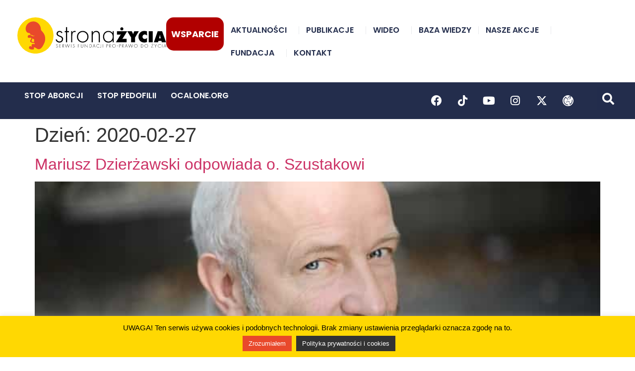

--- FILE ---
content_type: text/html; charset=UTF-8
request_url: https://stronazycia.pl/2020/02/27/
body_size: 108780
content:
<!doctype html>
<html lang="pl-PL">
<head>
	<meta charset="UTF-8">
	<meta name="viewport" content="width=device-width, initial-scale=1">
	<link rel="profile" href="https://gmpg.org/xfn/11">
	<style type="text/css">div[id^="wpcf7-f76721"] button.cf7mls_next {   }div[id^="wpcf7-f76721"] button.cf7mls_back {   }div[id^="wpcf7-f75467"] button.cf7mls_next {   }div[id^="wpcf7-f75467"] button.cf7mls_back {   }div[id^="wpcf7-f74775"] button.cf7mls_next {   }div[id^="wpcf7-f74775"] button.cf7mls_back {   }div[id^="wpcf7-f74558"] button.cf7mls_next {   }div[id^="wpcf7-f74558"] button.cf7mls_back {   }div[id^="wpcf7-f74272"] button.cf7mls_next {   }div[id^="wpcf7-f74272"] button.cf7mls_back {   }div[id^="wpcf7-f74271"] button.cf7mls_next {   }div[id^="wpcf7-f74271"] button.cf7mls_back {   }div[id^="wpcf7-f73904"] button.cf7mls_next {   }div[id^="wpcf7-f73904"] button.cf7mls_back {   }div[id^="wpcf7-f72598"] button.cf7mls_next {   }div[id^="wpcf7-f72598"] button.cf7mls_back {   }div[id^="wpcf7-f68903"] button.cf7mls_next {   }div[id^="wpcf7-f68903"] button.cf7mls_back {   }div[id^="wpcf7-f68902"] button.cf7mls_next {   }div[id^="wpcf7-f68902"] button.cf7mls_back {   }div[id^="wpcf7-f68901"] button.cf7mls_next {   }div[id^="wpcf7-f68901"] button.cf7mls_back {   }div[id^="wpcf7-f68129"] button.cf7mls_next {   }div[id^="wpcf7-f68129"] button.cf7mls_back {   }div[id^="wpcf7-f67583"] button.cf7mls_next {   }div[id^="wpcf7-f67583"] button.cf7mls_back {   }div[id^="wpcf7-f66088"] button.cf7mls_next {   }div[id^="wpcf7-f66088"] button.cf7mls_back {   }div[id^="wpcf7-f64739"] button.cf7mls_next {   }div[id^="wpcf7-f64739"] button.cf7mls_back {   }div[id^="wpcf7-f60526"] button.cf7mls_next {   }div[id^="wpcf7-f60526"] button.cf7mls_back {   }div[id^="wpcf7-f60382"] button.cf7mls_next {   }div[id^="wpcf7-f60382"] button.cf7mls_back {   }div[id^="wpcf7-f60369"] button.cf7mls_next {   }div[id^="wpcf7-f60369"] button.cf7mls_back {   }div[id^="wpcf7-f60342"] button.cf7mls_next {   }div[id^="wpcf7-f60342"] button.cf7mls_back {   }div[id^="wpcf7-f60326"] button.cf7mls_next {   }div[id^="wpcf7-f60326"] button.cf7mls_back {   }</style><meta name='robots' content='noindex, follow' />

	<!-- This site is optimized with the Yoast SEO plugin v26.7 - https://yoast.com/wordpress/plugins/seo/ -->
	<title>27 lutego 2020 - Strona Życia</title>
	<meta property="og:locale" content="pl_PL" />
	<meta property="og:type" content="website" />
	<meta property="og:title" content="27 lutego 2020 - Strona Życia" />
	<meta property="og:url" content="https://stronazycia.pl/2020/02/27/" />
	<meta property="og:site_name" content="Strona Życia" />
	<meta name="twitter:card" content="summary_large_image" />
	<meta name="twitter:site" content="@Prawo_do_zycia" />
	<script data-jetpack-boost="ignore" type="application/ld+json" class="yoast-schema-graph">{"@context":"https://schema.org","@graph":[{"@type":"CollectionPage","@id":"https://stronazycia.pl/2020/02/27/","url":"https://stronazycia.pl/2020/02/27/","name":"27 lutego 2020 - Strona Życia","isPartOf":{"@id":"https://stronazycia.pl/#website"},"primaryImageOfPage":{"@id":"https://stronazycia.pl/2020/02/27/#primaryimage"},"image":{"@id":"https://stronazycia.pl/2020/02/27/#primaryimage"},"thumbnailUrl":"https://stronazycia.pl/wp-content/uploads/2015/07/pan-Mariusz.jpg","breadcrumb":{"@id":"https://stronazycia.pl/2020/02/27/#breadcrumb"},"inLanguage":"pl-PL"},{"@type":"ImageObject","inLanguage":"pl-PL","@id":"https://stronazycia.pl/2020/02/27/#primaryimage","url":"https://stronazycia.pl/wp-content/uploads/2015/07/pan-Mariusz.jpg","contentUrl":"https://stronazycia.pl/wp-content/uploads/2015/07/pan-Mariusz.jpg","width":700,"height":467,"caption":"mariusz dzierzawski"},{"@type":"BreadcrumbList","@id":"https://stronazycia.pl/2020/02/27/#breadcrumb","itemListElement":[{"@type":"ListItem","position":1,"name":"Strona główna","item":"https://stronazycia.pl/"},{"@type":"ListItem","position":2,"name":"Archiwum dla 27 lutego 2020"}]},{"@type":"WebSite","@id":"https://stronazycia.pl/#website","url":"https://stronazycia.pl/","name":"Strona Życia","description":"Serwis Fundacji Pro - Prawo do Życia","publisher":{"@id":"https://stronazycia.pl/#organization"},"potentialAction":[{"@type":"SearchAction","target":{"@type":"EntryPoint","urlTemplate":"https://stronazycia.pl/?s={search_term_string}"},"query-input":{"@type":"PropertyValueSpecification","valueRequired":true,"valueName":"search_term_string"}}],"inLanguage":"pl-PL"},{"@type":"Organization","@id":"https://stronazycia.pl/#organization","name":"Fundacja Pro-Prawo do Życia","url":"https://stronazycia.pl/","logo":{"@type":"ImageObject","inLanguage":"pl-PL","@id":"https://stronazycia.pl/#/schema/logo/image/","url":"https://stronazycia.pl/wp-content/uploads/2019/06/fpro_logo_blank.png","contentUrl":"https://stronazycia.pl/wp-content/uploads/2019/06/fpro_logo_blank.png","width":129,"height":127,"caption":"Fundacja Pro-Prawo do Życia"},"image":{"@id":"https://stronazycia.pl/#/schema/logo/image/"},"sameAs":["https://www.facebook.com/FundacjaPro/","https://x.com/Prawo_do_zycia","https://www.youtube.com/channel/UCmbAnEcVBHJEgcEfiJWmq8w"]}]}</script>
	<!-- / Yoast SEO plugin. -->


<link rel="alternate" type="application/rss+xml" title="Strona Życia &raquo; Kanał z wpisami" href="https://stronazycia.pl/feed/" />
<link rel="alternate" type="application/rss+xml" title="Strona Życia &raquo; Kanał z komentarzami" href="https://stronazycia.pl/comments/feed/" />
<style id='wp-img-auto-sizes-contain-inline-css'>
img:is([sizes=auto i],[sizes^="auto," i]){contain-intrinsic-size:3000px 1500px}
/*# sourceURL=wp-img-auto-sizes-contain-inline-css */
</style>
<style id='wp-emoji-styles-inline-css'>

	img.wp-smiley, img.emoji {
		display: inline !important;
		border: none !important;
		box-shadow: none !important;
		height: 1em !important;
		width: 1em !important;
		margin: 0 0.07em !important;
		vertical-align: -0.1em !important;
		background: none !important;
		padding: 0 !important;
	}
/*# sourceURL=wp-emoji-styles-inline-css */
</style>
<link rel='stylesheet' id='wp-block-library-css' href='https://stronazycia.pl/wp-includes/css/dist/block-library/style.min.css?ver=6.9' media='all' />
<style id='safe-svg-svg-icon-style-inline-css'>
.safe-svg-cover{text-align:center}.safe-svg-cover .safe-svg-inside{display:inline-block;max-width:100%}.safe-svg-cover svg{fill:currentColor;height:100%;max-height:100%;max-width:100%;width:100%}

/*# sourceURL=https://stronazycia.pl/wp-content/plugins/safe-svg/dist/safe-svg-block-frontend.css */
</style>
<link rel='stylesheet' id='dashicons-css' href='https://stronazycia.pl/wp-includes/css/dashicons.min.css?ver=6.9' media='all' />
<link rel='stylesheet' id='htmega-block-common-style-css' href='https://stronazycia.pl/wp-content/plugins/ht-mega-for-elementor/htmega-blocks/src/assets/css/common-style.css?ver=3.0.4' media='all' />
<link rel='stylesheet' id='slick-css' href='https://stronazycia.pl/wp-content/plugins/ht-mega-for-elementor/assets/css/slick.min.css?ver=3.0.4' media='all' />
<link rel='stylesheet' id='htmega-block-fontawesome-css' href='https://stronazycia.pl/wp-content/plugins/ht-mega-for-elementor/admin/assets/extensions/ht-menu/css/font-awesome.min.css?ver=3.0.4' media='all' />
<link rel='stylesheet' id='htmega-block-style-css' href='https://stronazycia.pl/wp-content/plugins/ht-mega-for-elementor/htmega-blocks/build/style-blocks-htmega.css?ver=3.0.4' media='all' />
<style id='global-styles-inline-css'>
:root{--wp--preset--aspect-ratio--square: 1;--wp--preset--aspect-ratio--4-3: 4/3;--wp--preset--aspect-ratio--3-4: 3/4;--wp--preset--aspect-ratio--3-2: 3/2;--wp--preset--aspect-ratio--2-3: 2/3;--wp--preset--aspect-ratio--16-9: 16/9;--wp--preset--aspect-ratio--9-16: 9/16;--wp--preset--color--black: #000000;--wp--preset--color--cyan-bluish-gray: #abb8c3;--wp--preset--color--white: #ffffff;--wp--preset--color--pale-pink: #f78da7;--wp--preset--color--vivid-red: #cf2e2e;--wp--preset--color--luminous-vivid-orange: #ff6900;--wp--preset--color--luminous-vivid-amber: #fcb900;--wp--preset--color--light-green-cyan: #7bdcb5;--wp--preset--color--vivid-green-cyan: #00d084;--wp--preset--color--pale-cyan-blue: #8ed1fc;--wp--preset--color--vivid-cyan-blue: #0693e3;--wp--preset--color--vivid-purple: #9b51e0;--wp--preset--gradient--vivid-cyan-blue-to-vivid-purple: linear-gradient(135deg,rgb(6,147,227) 0%,rgb(155,81,224) 100%);--wp--preset--gradient--light-green-cyan-to-vivid-green-cyan: linear-gradient(135deg,rgb(122,220,180) 0%,rgb(0,208,130) 100%);--wp--preset--gradient--luminous-vivid-amber-to-luminous-vivid-orange: linear-gradient(135deg,rgb(252,185,0) 0%,rgb(255,105,0) 100%);--wp--preset--gradient--luminous-vivid-orange-to-vivid-red: linear-gradient(135deg,rgb(255,105,0) 0%,rgb(207,46,46) 100%);--wp--preset--gradient--very-light-gray-to-cyan-bluish-gray: linear-gradient(135deg,rgb(238,238,238) 0%,rgb(169,184,195) 100%);--wp--preset--gradient--cool-to-warm-spectrum: linear-gradient(135deg,rgb(74,234,220) 0%,rgb(151,120,209) 20%,rgb(207,42,186) 40%,rgb(238,44,130) 60%,rgb(251,105,98) 80%,rgb(254,248,76) 100%);--wp--preset--gradient--blush-light-purple: linear-gradient(135deg,rgb(255,206,236) 0%,rgb(152,150,240) 100%);--wp--preset--gradient--blush-bordeaux: linear-gradient(135deg,rgb(254,205,165) 0%,rgb(254,45,45) 50%,rgb(107,0,62) 100%);--wp--preset--gradient--luminous-dusk: linear-gradient(135deg,rgb(255,203,112) 0%,rgb(199,81,192) 50%,rgb(65,88,208) 100%);--wp--preset--gradient--pale-ocean: linear-gradient(135deg,rgb(255,245,203) 0%,rgb(182,227,212) 50%,rgb(51,167,181) 100%);--wp--preset--gradient--electric-grass: linear-gradient(135deg,rgb(202,248,128) 0%,rgb(113,206,126) 100%);--wp--preset--gradient--midnight: linear-gradient(135deg,rgb(2,3,129) 0%,rgb(40,116,252) 100%);--wp--preset--font-size--small: 13px;--wp--preset--font-size--medium: 20px;--wp--preset--font-size--large: 36px;--wp--preset--font-size--x-large: 42px;--wp--preset--font-size--normal: 14px;--wp--preset--spacing--20: 0.44rem;--wp--preset--spacing--30: 0.67rem;--wp--preset--spacing--40: 1rem;--wp--preset--spacing--50: 1.5rem;--wp--preset--spacing--60: 2.25rem;--wp--preset--spacing--70: 3.38rem;--wp--preset--spacing--80: 5.06rem;--wp--preset--shadow--natural: 6px 6px 9px rgba(0, 0, 0, 0.2);--wp--preset--shadow--deep: 12px 12px 50px rgba(0, 0, 0, 0.4);--wp--preset--shadow--sharp: 6px 6px 0px rgba(0, 0, 0, 0.2);--wp--preset--shadow--outlined: 6px 6px 0px -3px rgb(255, 255, 255), 6px 6px rgb(0, 0, 0);--wp--preset--shadow--crisp: 6px 6px 0px rgb(0, 0, 0);}:root { --wp--style--global--content-size: 800px;--wp--style--global--wide-size: 1200px; }:where(body) { margin: 0; }.wp-site-blocks > .alignleft { float: left; margin-right: 2em; }.wp-site-blocks > .alignright { float: right; margin-left: 2em; }.wp-site-blocks > .aligncenter { justify-content: center; margin-left: auto; margin-right: auto; }:where(.wp-site-blocks) > * { margin-block-start: 24px; margin-block-end: 0; }:where(.wp-site-blocks) > :first-child { margin-block-start: 0; }:where(.wp-site-blocks) > :last-child { margin-block-end: 0; }:root { --wp--style--block-gap: 24px; }:root :where(.is-layout-flow) > :first-child{margin-block-start: 0;}:root :where(.is-layout-flow) > :last-child{margin-block-end: 0;}:root :where(.is-layout-flow) > *{margin-block-start: 24px;margin-block-end: 0;}:root :where(.is-layout-constrained) > :first-child{margin-block-start: 0;}:root :where(.is-layout-constrained) > :last-child{margin-block-end: 0;}:root :where(.is-layout-constrained) > *{margin-block-start: 24px;margin-block-end: 0;}:root :where(.is-layout-flex){gap: 24px;}:root :where(.is-layout-grid){gap: 24px;}.is-layout-flow > .alignleft{float: left;margin-inline-start: 0;margin-inline-end: 2em;}.is-layout-flow > .alignright{float: right;margin-inline-start: 2em;margin-inline-end: 0;}.is-layout-flow > .aligncenter{margin-left: auto !important;margin-right: auto !important;}.is-layout-constrained > .alignleft{float: left;margin-inline-start: 0;margin-inline-end: 2em;}.is-layout-constrained > .alignright{float: right;margin-inline-start: 2em;margin-inline-end: 0;}.is-layout-constrained > .aligncenter{margin-left: auto !important;margin-right: auto !important;}.is-layout-constrained > :where(:not(.alignleft):not(.alignright):not(.alignfull)){max-width: var(--wp--style--global--content-size);margin-left: auto !important;margin-right: auto !important;}.is-layout-constrained > .alignwide{max-width: var(--wp--style--global--wide-size);}body .is-layout-flex{display: flex;}.is-layout-flex{flex-wrap: wrap;align-items: center;}.is-layout-flex > :is(*, div){margin: 0;}body .is-layout-grid{display: grid;}.is-layout-grid > :is(*, div){margin: 0;}body{padding-top: 0px;padding-right: 0px;padding-bottom: 0px;padding-left: 0px;}a:where(:not(.wp-element-button)){text-decoration: underline;}:root :where(.wp-element-button, .wp-block-button__link){background-color: #32373c;border-width: 0;color: #fff;font-family: inherit;font-size: inherit;font-style: inherit;font-weight: inherit;letter-spacing: inherit;line-height: inherit;padding-top: calc(0.667em + 2px);padding-right: calc(1.333em + 2px);padding-bottom: calc(0.667em + 2px);padding-left: calc(1.333em + 2px);text-decoration: none;text-transform: inherit;}.has-black-color{color: var(--wp--preset--color--black) !important;}.has-cyan-bluish-gray-color{color: var(--wp--preset--color--cyan-bluish-gray) !important;}.has-white-color{color: var(--wp--preset--color--white) !important;}.has-pale-pink-color{color: var(--wp--preset--color--pale-pink) !important;}.has-vivid-red-color{color: var(--wp--preset--color--vivid-red) !important;}.has-luminous-vivid-orange-color{color: var(--wp--preset--color--luminous-vivid-orange) !important;}.has-luminous-vivid-amber-color{color: var(--wp--preset--color--luminous-vivid-amber) !important;}.has-light-green-cyan-color{color: var(--wp--preset--color--light-green-cyan) !important;}.has-vivid-green-cyan-color{color: var(--wp--preset--color--vivid-green-cyan) !important;}.has-pale-cyan-blue-color{color: var(--wp--preset--color--pale-cyan-blue) !important;}.has-vivid-cyan-blue-color{color: var(--wp--preset--color--vivid-cyan-blue) !important;}.has-vivid-purple-color{color: var(--wp--preset--color--vivid-purple) !important;}.has-black-background-color{background-color: var(--wp--preset--color--black) !important;}.has-cyan-bluish-gray-background-color{background-color: var(--wp--preset--color--cyan-bluish-gray) !important;}.has-white-background-color{background-color: var(--wp--preset--color--white) !important;}.has-pale-pink-background-color{background-color: var(--wp--preset--color--pale-pink) !important;}.has-vivid-red-background-color{background-color: var(--wp--preset--color--vivid-red) !important;}.has-luminous-vivid-orange-background-color{background-color: var(--wp--preset--color--luminous-vivid-orange) !important;}.has-luminous-vivid-amber-background-color{background-color: var(--wp--preset--color--luminous-vivid-amber) !important;}.has-light-green-cyan-background-color{background-color: var(--wp--preset--color--light-green-cyan) !important;}.has-vivid-green-cyan-background-color{background-color: var(--wp--preset--color--vivid-green-cyan) !important;}.has-pale-cyan-blue-background-color{background-color: var(--wp--preset--color--pale-cyan-blue) !important;}.has-vivid-cyan-blue-background-color{background-color: var(--wp--preset--color--vivid-cyan-blue) !important;}.has-vivid-purple-background-color{background-color: var(--wp--preset--color--vivid-purple) !important;}.has-black-border-color{border-color: var(--wp--preset--color--black) !important;}.has-cyan-bluish-gray-border-color{border-color: var(--wp--preset--color--cyan-bluish-gray) !important;}.has-white-border-color{border-color: var(--wp--preset--color--white) !important;}.has-pale-pink-border-color{border-color: var(--wp--preset--color--pale-pink) !important;}.has-vivid-red-border-color{border-color: var(--wp--preset--color--vivid-red) !important;}.has-luminous-vivid-orange-border-color{border-color: var(--wp--preset--color--luminous-vivid-orange) !important;}.has-luminous-vivid-amber-border-color{border-color: var(--wp--preset--color--luminous-vivid-amber) !important;}.has-light-green-cyan-border-color{border-color: var(--wp--preset--color--light-green-cyan) !important;}.has-vivid-green-cyan-border-color{border-color: var(--wp--preset--color--vivid-green-cyan) !important;}.has-pale-cyan-blue-border-color{border-color: var(--wp--preset--color--pale-cyan-blue) !important;}.has-vivid-cyan-blue-border-color{border-color: var(--wp--preset--color--vivid-cyan-blue) !important;}.has-vivid-purple-border-color{border-color: var(--wp--preset--color--vivid-purple) !important;}.has-vivid-cyan-blue-to-vivid-purple-gradient-background{background: var(--wp--preset--gradient--vivid-cyan-blue-to-vivid-purple) !important;}.has-light-green-cyan-to-vivid-green-cyan-gradient-background{background: var(--wp--preset--gradient--light-green-cyan-to-vivid-green-cyan) !important;}.has-luminous-vivid-amber-to-luminous-vivid-orange-gradient-background{background: var(--wp--preset--gradient--luminous-vivid-amber-to-luminous-vivid-orange) !important;}.has-luminous-vivid-orange-to-vivid-red-gradient-background{background: var(--wp--preset--gradient--luminous-vivid-orange-to-vivid-red) !important;}.has-very-light-gray-to-cyan-bluish-gray-gradient-background{background: var(--wp--preset--gradient--very-light-gray-to-cyan-bluish-gray) !important;}.has-cool-to-warm-spectrum-gradient-background{background: var(--wp--preset--gradient--cool-to-warm-spectrum) !important;}.has-blush-light-purple-gradient-background{background: var(--wp--preset--gradient--blush-light-purple) !important;}.has-blush-bordeaux-gradient-background{background: var(--wp--preset--gradient--blush-bordeaux) !important;}.has-luminous-dusk-gradient-background{background: var(--wp--preset--gradient--luminous-dusk) !important;}.has-pale-ocean-gradient-background{background: var(--wp--preset--gradient--pale-ocean) !important;}.has-electric-grass-gradient-background{background: var(--wp--preset--gradient--electric-grass) !important;}.has-midnight-gradient-background{background: var(--wp--preset--gradient--midnight) !important;}.has-small-font-size{font-size: var(--wp--preset--font-size--small) !important;}.has-medium-font-size{font-size: var(--wp--preset--font-size--medium) !important;}.has-large-font-size{font-size: var(--wp--preset--font-size--large) !important;}.has-x-large-font-size{font-size: var(--wp--preset--font-size--x-large) !important;}.has-normal-font-size{font-size: var(--wp--preset--font-size--normal) !important;}
:root :where(.wp-block-pullquote){font-size: 1.5em;line-height: 1.6;}
/*# sourceURL=global-styles-inline-css */
</style>
<link rel='stylesheet' id='cf7mls-css' href='https://stronazycia.pl/wp-content/plugins/cf7-multi-step/assets/frontend/css/cf7mls.css?ver=2.7.9' media='all' />
<link rel='stylesheet' id='cf7mls_animate-css' href='https://stronazycia.pl/wp-content/plugins/cf7-multi-step/assets/frontend/animate/animate.min.css?ver=2.7.9' media='all' />
<link rel='stylesheet' id='contact-form-7-css' href='https://stronazycia.pl/wp-content/plugins/contact-form-7/includes/css/styles.css?ver=6.1.4' media='all' />
<link rel='stylesheet' id='cookie-law-info-css' href='https://stronazycia.pl/wp-content/plugins/cookie-law-info/legacy/public/css/cookie-law-info-public.css?ver=3.3.9.1' media='all' />
<link rel='stylesheet' id='cookie-law-info-gdpr-css' href='https://stronazycia.pl/wp-content/plugins/cookie-law-info/legacy/public/css/cookie-law-info-gdpr.css?ver=3.3.9.1' media='all' />
<link rel='stylesheet' id='wp-live-chat-support-css' href='https://stronazycia.pl/wp-content/plugins/wp-live-chat-support/public/css/wplc-plugin-public.css?ver=10.0.17' media='all' />
<link rel='stylesheet' id='wpcf7-redirect-script-frontend-css' href='https://stronazycia.pl/wp-content/plugins/wpcf7-redirect/build/assets/frontend-script.css?ver=2c532d7e2be36f6af233' media='all' />
<link rel='stylesheet' id='eae-css-css' href='https://stronazycia.pl/wp-content/plugins/addon-elements-for-elementor-page-builder/assets/css/eae.min.css?ver=1.14.4' media='all' />
<link rel='stylesheet' id='eae-peel-css-css' href='https://stronazycia.pl/wp-content/plugins/addon-elements-for-elementor-page-builder/assets/lib/peel/peel.css?ver=1.14.4' media='all' />
<link rel='stylesheet' id='font-awesome-4-shim-css' href='https://stronazycia.pl/wp-content/plugins/elementor/assets/lib/font-awesome/css/v4-shims.min.css?ver=1.0' media='all' />
<link rel='stylesheet' id='font-awesome-5-all-css' href='https://stronazycia.pl/wp-content/plugins/elementor/assets/lib/font-awesome/css/all.min.css?ver=1.0' media='all' />
<link rel='stylesheet' id='vegas-css-css' href='https://stronazycia.pl/wp-content/plugins/addon-elements-for-elementor-page-builder/assets/lib/vegas/vegas.min.css?ver=2.4.0' media='all' />
<link rel='stylesheet' id='htbbootstrap-css' href='https://stronazycia.pl/wp-content/plugins/ht-mega-for-elementor/assets/css/htbbootstrap.css?ver=3.0.4' media='all' />
<link rel='stylesheet' id='font-awesome-css' href='https://stronazycia.pl/wp-content/plugins/elementor/assets/lib/font-awesome/css/font-awesome.min.css?ver=4.7.0' media='all' />
<link rel='stylesheet' id='htmega-animation-css' href='https://stronazycia.pl/wp-content/plugins/ht-mega-for-elementor/assets/css/animation.css?ver=3.0.4' media='all' />
<link rel='stylesheet' id='htmega-keyframes-css' href='https://stronazycia.pl/wp-content/plugins/ht-mega-for-elementor/assets/css/htmega-keyframes.css?ver=3.0.4' media='all' />
<link rel='stylesheet' id='htmega-global-style-min-css' href='https://stronazycia.pl/wp-content/plugins/ht-mega-for-elementor/assets/css/htmega-global-style.min.css?ver=3.0.4' media='all' />
<link rel='stylesheet' id='hello-elementor-css' href='https://stronazycia.pl/wp-content/themes/hello-elementor/assets/css/reset.css?ver=3.4.5' media='all' />
<link rel='stylesheet' id='hello-elementor-theme-style-css' href='https://stronazycia.pl/wp-content/themes/hello-elementor/assets/css/theme.css?ver=3.4.5' media='all' />
<link rel='stylesheet' id='chld_thm_cfg_child-css' href='https://stronazycia.pl/wp-content/themes/hello-elementor-child/style.css?ver=6.9' media='all' />
<link rel='stylesheet' id='hello-elementor-header-footer-css' href='https://stronazycia.pl/wp-content/themes/hello-elementor/assets/css/header-footer.css?ver=3.4.5' media='all' />
<link rel='stylesheet' id='elementor-frontend-css' href='https://stronazycia.pl/wp-content/plugins/elementor/assets/css/frontend.min.css?ver=3.34.1' media='all' />
<link rel='stylesheet' id='widget-image-css' href='https://stronazycia.pl/wp-content/plugins/elementor/assets/css/widget-image.min.css?ver=3.34.1' media='all' />
<link rel='stylesheet' id='widget-nav-menu-css' href='https://stronazycia.pl/wp-content/plugins/elementor-pro/assets/css/widget-nav-menu.min.css?ver=3.33.2' media='all' />
<link rel='stylesheet' id='widget-social-icons-css' href='https://stronazycia.pl/wp-content/plugins/elementor/assets/css/widget-social-icons.min.css?ver=3.34.1' media='all' />
<link rel='stylesheet' id='e-apple-webkit-css' href='https://stronazycia.pl/wp-content/plugins/elementor/assets/css/conditionals/apple-webkit.min.css?ver=3.34.1' media='all' />
<link rel='stylesheet' id='widget-search-form-css' href='https://stronazycia.pl/wp-content/plugins/elementor-pro/assets/css/widget-search-form.min.css?ver=3.33.2' media='all' />
<link rel='stylesheet' id='elementor-icons-shared-0-css' href='https://stronazycia.pl/wp-content/plugins/elementor/assets/lib/font-awesome/css/fontawesome.min.css?ver=5.15.3' media='all' />
<link rel='stylesheet' id='elementor-icons-fa-solid-css' href='https://stronazycia.pl/wp-content/plugins/elementor/assets/lib/font-awesome/css/solid.min.css?ver=5.15.3' media='all' />
<link rel='stylesheet' id='widget-icon-list-css' href='https://stronazycia.pl/wp-content/plugins/elementor/assets/css/widget-icon-list.min.css?ver=3.34.1' media='all' />
<link rel='stylesheet' id='widget-heading-css' href='https://stronazycia.pl/wp-content/plugins/elementor/assets/css/widget-heading.min.css?ver=3.34.1' media='all' />
<link rel='stylesheet' id='e-animation-slideInUp-css' href='https://stronazycia.pl/wp-content/plugins/elementor/assets/lib/animations/styles/slideInUp.min.css?ver=3.34.1' media='all' />
<link rel='stylesheet' id='e-popup-css' href='https://stronazycia.pl/wp-content/plugins/elementor-pro/assets/css/conditionals/popup.min.css?ver=3.33.2' media='all' />
<link rel='stylesheet' id='elementor-icons-css' href='https://stronazycia.pl/wp-content/plugins/elementor/assets/lib/eicons/css/elementor-icons.min.css?ver=5.45.0' media='all' />
<link rel='stylesheet' id='elementor-post-63143-css' href='https://stronazycia.pl/wp-content/uploads/elementor/css/post-63143.css?ver=1768286788' media='all' />
<link rel='stylesheet' id='elementor-post-71-css' href='https://stronazycia.pl/wp-content/uploads/elementor/css/post-71.css?ver=1768286788' media='all' />
<link rel='stylesheet' id='elementor-post-55074-css' href='https://stronazycia.pl/wp-content/uploads/elementor/css/post-55074.css?ver=1768286788' media='all' />
<link rel='stylesheet' id='elementor-post-77630-css' href='https://stronazycia.pl/wp-content/uploads/elementor/css/post-77630.css?ver=1768286788' media='all' />
<link rel='stylesheet' id='cf7cf-style-css' href='https://stronazycia.pl/wp-content/plugins/cf7-conditional-fields/style.css?ver=2.6.7' media='all' />
<link rel='stylesheet' id='ecs-styles-css' href='https://stronazycia.pl/wp-content/plugins/ele-custom-skin/assets/css/ecs-style.css?ver=3.1.9' media='all' />
<link rel='stylesheet' id='elementor-post-62961-css' href='https://stronazycia.pl/wp-content/uploads/elementor/css/post-62961.css?ver=1760107799' media='all' />
<link rel='stylesheet' id='elementor-post-66965-css' href='https://stronazycia.pl/wp-content/uploads/elementor/css/post-66965.css?ver=1755865278' media='all' />
<link rel='stylesheet' id='elementor-icons-fa-brands-css' href='https://stronazycia.pl/wp-content/plugins/elementor/assets/lib/font-awesome/css/brands.min.css?ver=5.15.3' media='all' />




<link rel="https://api.w.org/" href="https://stronazycia.pl/wp-json/" /><link rel="EditURI" type="application/rsd+xml" title="RSD" href="https://stronazycia.pl/xmlrpc.php?rsd" />
<meta name="generator" content="WordPress 6.9" />
<!-- Google tag (gtag.js) -->



<!-- Google Tag Manager -->

<!-- End Google Tag Manager -->


<meta name="theme-color" content="#FFD800">

<!-- Facebook Pixel Code -->

<noscript><img height="1" width="1" style="display:none"
  src="https://www.facebook.com/tr?id=3156466617699049&ev=PageView&noscript=1"
/></noscript>
<!-- End Facebook Pixel Code -->

<meta name="facebook-domain-verification" content="7zb13nnpimsbv38ecinu5kvx372pnn" />

<meta name="generator" content="Elementor 3.34.1; features: additional_custom_breakpoints; settings: css_print_method-external, google_font-enabled, font_display-auto">
			<style>
				.e-con.e-parent:nth-of-type(n+4):not(.e-lazyloaded):not(.e-no-lazyload),
				.e-con.e-parent:nth-of-type(n+4):not(.e-lazyloaded):not(.e-no-lazyload) * {
					background-image: none !important;
				}
				@media screen and (max-height: 1024px) {
					.e-con.e-parent:nth-of-type(n+3):not(.e-lazyloaded):not(.e-no-lazyload),
					.e-con.e-parent:nth-of-type(n+3):not(.e-lazyloaded):not(.e-no-lazyload) * {
						background-image: none !important;
					}
				}
				@media screen and (max-height: 640px) {
					.e-con.e-parent:nth-of-type(n+2):not(.e-lazyloaded):not(.e-no-lazyload),
					.e-con.e-parent:nth-of-type(n+2):not(.e-lazyloaded):not(.e-no-lazyload) * {
						background-image: none !important;
					}
				}
			</style>
			<link rel="icon" href="https://stronazycia.pl/wp-content/uploads/2019/06/cropped-fpro_logo_blank-32x32.png" sizes="32x32" />
<link rel="icon" href="https://stronazycia.pl/wp-content/uploads/2019/06/cropped-fpro_logo_blank-192x192.png" sizes="192x192" />
<link rel="apple-touch-icon" href="https://stronazycia.pl/wp-content/uploads/2019/06/cropped-fpro_logo_blank-180x180.png" />
<meta name="msapplication-TileImage" content="https://stronazycia.pl/wp-content/uploads/2019/06/cropped-fpro_logo_blank-270x270.png" />
		<style id="wp-custom-css">
			

#pojo-a11y-toolbar {

    z-index: 999;

}

body.pojo-a11y-high-contrast a,
body.pojo-a11y-negative-contrast a,
body.pojo-a11y-light-background a {
background: none !important;
background-color: transparent !important;
}

body.pojo-a11y-negative-contrast div {
	background: black;
}

.jet-smart-tiles__box-content-inner {
	text-shadow: none !important;
}

body.pojo-a11y-high-contrast img,
body.pojo-a11y-negative-contrast img,
body.pojo-a11y-light-background img {
	display: none;
}

body.pojo-a11y-light-background h3 a {
	color: black !important;
}

.grecaptcha-badge { 
    visibility: hidden;
}

h4, h3 {
	font-size: 1.2em;
}


/*formularz_wplaty*/
.primary, .przycisk {
font-family: Poppins;
font-weight: 700;
font-size: 18px;
color: white;
background-color: #ff431D;
border-radius: 15px;
border: 0px;
margin: 20px;
font-weight: 600;
padding: 15px 45px 15px 45px;
}

.primary:hover, .przycisk:hover {
background-color: #ff431D;
}

input.p24input, input.ppinput {
    padding: 15px 30px 15px 30px;
    border-radius: 15px;
    text-align: center;
    margin-left: 30px;
    width: 75%;
}
/*formularz_wplaty*/

/*pola formularza newslettera dla tabletu*/
elementor-field-group {
	width: 100%;
}
/*pola formularza newslettera dla tabletu*/

/* usun urle przy drukowaniu*/
@media print {
  a[href]:after {
    content: none !important;
  }
}
/* usun urle przy drukowaniu*/

		</style>
		</head>
<body class="archive date wp-custom-logo wp-embed-responsive wp-theme-hello-elementor wp-child-theme-hello-elementor-child hello-elementor-default elementor-default elementor-kit-63143">

<!-- Google Tag Manager (noscript) -->
<noscript><iframe src="https://www.googletagmanager.com/ns.html?id=GTM-PRMJMMW3"
height="0" width="0" style="display:none;visibility:hidden"></iframe></noscript>
<!-- End Google Tag Manager (noscript) -->
<a class="skip-link screen-reader-text" href="#content">Przejdź do treści</a>

		<header data-elementor-type="header" data-elementor-id="71" class="elementor elementor-71 elementor-location-header" data-elementor-post-type="elementor_library">
			<div class="has_eae_slider elementor-element elementor-element-a583e14 e-flex e-con-boxed e-con e-parent" data-eae-slider="99578" data-id="a583e14" data-element_type="container">
					<div class="e-con-inner">
		<div class="has_eae_slider elementor-element elementor-element-ae85296 e-con-full e-flex e-con e-child" data-eae-slider="93188" data-id="ae85296" data-element_type="container">
				<div class="elementor-element elementor-element-2c1ea45 elementor-widget-tablet__width-initial elementor-widget elementor-widget-theme-site-logo elementor-widget-image" data-id="2c1ea45" data-element_type="widget" data-widget_type="theme-site-logo.default">
				<div class="elementor-widget-container">
											<a href="https://stronazycia.pl">
			<img width="450" height="109" src="https://stronazycia.pl/wp-content/uploads/2019/09/stronazycia_logo.svg" class="attachment-full size-full wp-image-59597" alt="" />				</a>
											</div>
				</div>
				<div class="elementor-element elementor-element-fb349f6 elementor-align-justify elementor-widget elementor-widget-button" data-id="fb349f6" data-element_type="widget" data-widget_type="button.default">
				<div class="elementor-widget-container">
									<div class="elementor-button-wrapper">
					<a class="elementor-button elementor-button-link elementor-size-sm" href="https://stronazycia.pl/wsparcie-akcji/">
						<span class="elementor-button-content-wrapper">
									<span class="elementor-button-text">WSPARCIE</span>
					</span>
					</a>
				</div>
								</div>
				</div>
				<div class="elementor-element elementor-element-a7218f7 elementor-nav-menu__align-start elementor-nav-menu--stretch elementor-nav-menu__text-align-center elementor-widget__width-inherit elementor-widget-tablet__width-initial elementor-nav-menu--dropdown-tablet elementor-nav-menu--toggle elementor-nav-menu--burger elementor-widget elementor-widget-nav-menu" data-id="a7218f7" data-element_type="widget" data-settings="{&quot;full_width&quot;:&quot;stretch&quot;,&quot;_animation&quot;:&quot;none&quot;,&quot;submenu_icon&quot;:{&quot;value&quot;:&quot;&lt;i class=\&quot;\&quot; aria-hidden=\&quot;true\&quot;&gt;&lt;\/i&gt;&quot;,&quot;library&quot;:&quot;&quot;},&quot;layout&quot;:&quot;horizontal&quot;,&quot;toggle&quot;:&quot;burger&quot;}" data-widget_type="nav-menu.default">
				<div class="elementor-widget-container">
								<nav aria-label="Menu" class="elementor-nav-menu--main elementor-nav-menu__container elementor-nav-menu--layout-horizontal e--pointer-underline e--animation-fade">
				<ul id="menu-1-a7218f7" class="elementor-nav-menu"><li class="menu-item menu-item-type-taxonomy menu-item-object-category menu-item-has-children menu-item-55819"><a href="https://stronazycia.pl/category/aktualnosci/" class="elementor-item">Aktualności</a>
<ul class="sub-menu elementor-nav-menu--dropdown">
	<li class="menu-item menu-item-type-taxonomy menu-item-object-category menu-item-55821"><a href="https://stronazycia.pl/category/aktualnosci/polska/" class="elementor-sub-item">Polska</a></li>
	<li class="menu-item menu-item-type-taxonomy menu-item-object-category menu-item-55820"><a href="https://stronazycia.pl/category/aktualnosci/swiat/" class="elementor-sub-item">Świat</a></li>
	<li class="menu-item menu-item-type-taxonomy menu-item-object-category menu-item-55824"><a href="https://stronazycia.pl/category/swiadectwa/" class="elementor-sub-item">Świadectwa</a></li>
	<li class="menu-item menu-item-type-taxonomy menu-item-object-category menu-item-55822"><a href="https://stronazycia.pl/category/relacje/" class="elementor-sub-item">Relacje</a></li>
	<li class="menu-item menu-item-type-taxonomy menu-item-object-category menu-item-63321"><a href="https://stronazycia.pl/category/aktualnosci/list-do-przyjaciol/" class="elementor-sub-item">Listy</a></li>
</ul>
</li>
<li class="menu-item menu-item-type-post_type menu-item-object-page menu-item-has-children menu-item-68211"><a href="https://stronazycia.pl/fundacja/publikacje/" class="elementor-item">Publikacje</a>
<ul class="sub-menu elementor-nav-menu--dropdown">
	<li class="menu-item menu-item-type-custom menu-item-object-custom menu-item-75514"><a href="https://stronazycia.pl/broszura-2024/" class="elementor-sub-item">Edukacja seksualna wkracza do polskich szkół</a></li>
	<li class="menu-item menu-item-type-post_type menu-item-object-page menu-item-68214"><a href="https://stronazycia.pl/stop-aborcji/raport/" class="elementor-sub-item">Abortowane dzieci jako surowiec branży medycznej</a></li>
	<li class="menu-item menu-item-type-post_type menu-item-object-page menu-item-68213"><a href="https://stronazycia.pl/stop-aborcji/jak-rozmawiac-o-aborcji/" class="elementor-sub-item">Jak rozmawiać o aborcji</a></li>
	<li class="menu-item menu-item-type-post_type menu-item-object-page menu-item-68212"><a href="https://stronazycia.pl/stop-pedofilii/poradnik/" class="elementor-sub-item">Jak powstrzymać pedofila</a></li>
</ul>
</li>
<li class="menu-item menu-item-type-post_type menu-item-object-page menu-item-has-children menu-item-56040"><a href="https://stronazycia.pl/wideo/" class="elementor-item">Wideo</a>
<ul class="sub-menu elementor-nav-menu--dropdown">
	<li class="menu-item menu-item-type-custom menu-item-object-custom menu-item-72069"><a href="http://fundacjapro.tv/" class="elementor-sub-item">FundacjaPro.tv</a></li>
	<li class="menu-item menu-item-type-custom menu-item-object-custom menu-item-72070"><a href="http://provocatus.tv/" class="elementor-sub-item">Provocatus.tv</a></li>
</ul>
</li>
<li class="menu-item menu-item-type-post_type menu-item-object-page menu-item-56207"><a href="https://stronazycia.pl/baza-wiedzy/" class="elementor-item">Baza Wiedzy</a></li>
<li class="menu-item menu-item-type-custom menu-item-object-custom menu-item-has-children menu-item-72382"><a href="#" class="elementor-item elementor-item-anchor">Nasze akcje</a>
<ul class="sub-menu elementor-nav-menu--dropdown">
	<li class="menu-item menu-item-type-post_type menu-item-object-page menu-item-has-children menu-item-72388"><a href="https://stronazycia.pl/stop-aborcji/" class="elementor-sub-item">Stop Aborcji</a>
	<ul class="sub-menu elementor-nav-menu--dropdown">
		<li class="menu-item menu-item-type-post_type menu-item-object-page menu-item-72385"><a href="https://stronazycia.pl/stop-aborcji/inicjatywa-2021/" class="elementor-sub-item">Inicjatywa Ustawodawcza 2021</a></li>
		<li class="menu-item menu-item-type-post_type menu-item-object-page menu-item-72387"><a href="https://stronazycia.pl/stop-aborcji/stop-biznesowi-smierci/" class="elementor-sub-item">Stop biznesowi śmierci</a></li>
		<li class="menu-item menu-item-type-custom menu-item-object-custom menu-item-73053"><a href="https://stronazycia.pl/stop-przestepczosci-aborcyjnej/" class="elementor-sub-item">Stop przestępczości aborcyjnej</a></li>
		<li class="menu-item menu-item-type-post_type menu-item-object-page menu-item-72386"><a href="https://stronazycia.pl/stop-aborcji/szpitale-bez-aborterow/" class="elementor-sub-item">Szpitale bez aborterów</a></li>
		<li class="menu-item menu-item-type-post_type menu-item-object-page menu-item-72389"><a href="https://stronazycia.pl/stop-aborcji/jak-rozmawiac-o-aborcji/" class="elementor-sub-item">Jak rozmawiać o aborcji</a></li>
		<li class="menu-item menu-item-type-post_type menu-item-object-page menu-item-72390"><a href="https://stronazycia.pl/stop-aborcji/raport/" class="elementor-sub-item">Abortowane dzieci jako surowiec branży medycznej</a></li>
	</ul>
</li>
	<li class="menu-item menu-item-type-custom menu-item-object-custom menu-item-has-children menu-item-72384"><a href="https://stronazycia.pl/stop-pedofilii/" class="elementor-sub-item">Stop Pedofilii</a>
	<ul class="sub-menu elementor-nav-menu--dropdown">
		<li class="menu-item menu-item-type-post_type menu-item-object-page menu-item-72391"><a href="https://stronazycia.pl/stop-pedofilii/inicjatywa-2019/" class="elementor-sub-item">Inicjatywa Ustawodawcza 2019</a></li>
		<li class="menu-item menu-item-type-post_type menu-item-object-page menu-item-72392"><a href="https://stronazycia.pl/stop-pedofilii/poradnik/" class="elementor-sub-item">Jak powstrzymać pedofila</a></li>
	</ul>
</li>
	<li class="menu-item menu-item-type-post_type menu-item-object-page menu-item-72530"><a href="https://stronazycia.pl/ocalone/" class="elementor-sub-item">Ocalone</a></li>
	<li class="menu-item menu-item-type-custom menu-item-object-custom menu-item-75666"><a href="https://stronazycia.pl/rozance/" class="elementor-sub-item">Różańce Publiczne</a></li>
</ul>
</li>
<li class="menu-item menu-item-type-custom menu-item-object-custom menu-item-has-children menu-item-55418"><a href="https://stronazycia.pl/fundacja" class="elementor-item">Fundacja</a>
<ul class="sub-menu elementor-nav-menu--dropdown">
	<li class="menu-item menu-item-type-post_type menu-item-object-page menu-item-68210"><a href="https://stronazycia.pl/fundacja/publikacje/" class="elementor-sub-item">Publikacje</a></li>
	<li class="menu-item menu-item-type-post_type menu-item-object-page menu-item-56236"><a href="https://stronazycia.pl/fundacja/komorki/" class="elementor-sub-item">Komórki regionalne</a></li>
	<li class="menu-item menu-item-type-post_type menu-item-object-page menu-item-56237"><a href="https://stronazycia.pl/fundacja/kursy/" class="elementor-sub-item">Kursy dla proliferów</a></li>
	<li class="menu-item menu-item-type-post_type menu-item-object-page menu-item-56253"><a href="https://stronazycia.pl/fundacja/oiu/" class="elementor-sub-item">Inicjatywy ustawodawcze</a></li>
	<li class="menu-item menu-item-type-post_type menu-item-object-page menu-item-56252"><a href="https://stronazycia.pl/fundacja/wystawy/" class="elementor-sub-item">Wystawy</a></li>
	<li class="menu-item menu-item-type-post_type menu-item-object-page menu-item-56251"><a href="https://stronazycia.pl/fundacja/jak-dzialamy/" class="elementor-sub-item">Jak działamy</a></li>
	<li class="menu-item menu-item-type-post_type menu-item-object-page menu-item-56250"><a href="https://stronazycia.pl/fundacja/pomagam/" class="elementor-sub-item">Pomagam!</a></li>
	<li class="menu-item menu-item-type-post_type menu-item-object-page menu-item-56249"><a href="https://stronazycia.pl/fundacja/newsletter/" class="elementor-sub-item">Newsletter</a></li>
</ul>
</li>
<li class="menu-item menu-item-type-custom menu-item-object-custom menu-item-has-children menu-item-17"><a href="https://stronazycia.pl/kontakt" class="elementor-item">Kontakt</a>
<ul class="sub-menu elementor-nav-menu--dropdown">
	<li class="menu-item menu-item-type-post_type menu-item-object-page menu-item-59757"><a href="https://stronazycia.pl/kontakt/dla-mediow/" class="elementor-sub-item">Dla mediów</a></li>
</ul>
</li>
</ul>			</nav>
					<div class="elementor-menu-toggle" role="button" tabindex="0" aria-label="Menu Toggle" aria-expanded="false">
			<i aria-hidden="true" role="presentation" class="elementor-menu-toggle__icon--open eicon-menu-bar"></i><i aria-hidden="true" role="presentation" class="elementor-menu-toggle__icon--close eicon-close"></i>		</div>
					<nav class="elementor-nav-menu--dropdown elementor-nav-menu__container" aria-hidden="true">
				<ul id="menu-2-a7218f7" class="elementor-nav-menu"><li class="menu-item menu-item-type-taxonomy menu-item-object-category menu-item-has-children menu-item-55819"><a href="https://stronazycia.pl/category/aktualnosci/" class="elementor-item" tabindex="-1">Aktualności</a>
<ul class="sub-menu elementor-nav-menu--dropdown">
	<li class="menu-item menu-item-type-taxonomy menu-item-object-category menu-item-55821"><a href="https://stronazycia.pl/category/aktualnosci/polska/" class="elementor-sub-item" tabindex="-1">Polska</a></li>
	<li class="menu-item menu-item-type-taxonomy menu-item-object-category menu-item-55820"><a href="https://stronazycia.pl/category/aktualnosci/swiat/" class="elementor-sub-item" tabindex="-1">Świat</a></li>
	<li class="menu-item menu-item-type-taxonomy menu-item-object-category menu-item-55824"><a href="https://stronazycia.pl/category/swiadectwa/" class="elementor-sub-item" tabindex="-1">Świadectwa</a></li>
	<li class="menu-item menu-item-type-taxonomy menu-item-object-category menu-item-55822"><a href="https://stronazycia.pl/category/relacje/" class="elementor-sub-item" tabindex="-1">Relacje</a></li>
	<li class="menu-item menu-item-type-taxonomy menu-item-object-category menu-item-63321"><a href="https://stronazycia.pl/category/aktualnosci/list-do-przyjaciol/" class="elementor-sub-item" tabindex="-1">Listy</a></li>
</ul>
</li>
<li class="menu-item menu-item-type-post_type menu-item-object-page menu-item-has-children menu-item-68211"><a href="https://stronazycia.pl/fundacja/publikacje/" class="elementor-item" tabindex="-1">Publikacje</a>
<ul class="sub-menu elementor-nav-menu--dropdown">
	<li class="menu-item menu-item-type-custom menu-item-object-custom menu-item-75514"><a href="https://stronazycia.pl/broszura-2024/" class="elementor-sub-item" tabindex="-1">Edukacja seksualna wkracza do polskich szkół</a></li>
	<li class="menu-item menu-item-type-post_type menu-item-object-page menu-item-68214"><a href="https://stronazycia.pl/stop-aborcji/raport/" class="elementor-sub-item" tabindex="-1">Abortowane dzieci jako surowiec branży medycznej</a></li>
	<li class="menu-item menu-item-type-post_type menu-item-object-page menu-item-68213"><a href="https://stronazycia.pl/stop-aborcji/jak-rozmawiac-o-aborcji/" class="elementor-sub-item" tabindex="-1">Jak rozmawiać o aborcji</a></li>
	<li class="menu-item menu-item-type-post_type menu-item-object-page menu-item-68212"><a href="https://stronazycia.pl/stop-pedofilii/poradnik/" class="elementor-sub-item" tabindex="-1">Jak powstrzymać pedofila</a></li>
</ul>
</li>
<li class="menu-item menu-item-type-post_type menu-item-object-page menu-item-has-children menu-item-56040"><a href="https://stronazycia.pl/wideo/" class="elementor-item" tabindex="-1">Wideo</a>
<ul class="sub-menu elementor-nav-menu--dropdown">
	<li class="menu-item menu-item-type-custom menu-item-object-custom menu-item-72069"><a href="http://fundacjapro.tv/" class="elementor-sub-item" tabindex="-1">FundacjaPro.tv</a></li>
	<li class="menu-item menu-item-type-custom menu-item-object-custom menu-item-72070"><a href="http://provocatus.tv/" class="elementor-sub-item" tabindex="-1">Provocatus.tv</a></li>
</ul>
</li>
<li class="menu-item menu-item-type-post_type menu-item-object-page menu-item-56207"><a href="https://stronazycia.pl/baza-wiedzy/" class="elementor-item" tabindex="-1">Baza Wiedzy</a></li>
<li class="menu-item menu-item-type-custom menu-item-object-custom menu-item-has-children menu-item-72382"><a href="#" class="elementor-item elementor-item-anchor" tabindex="-1">Nasze akcje</a>
<ul class="sub-menu elementor-nav-menu--dropdown">
	<li class="menu-item menu-item-type-post_type menu-item-object-page menu-item-has-children menu-item-72388"><a href="https://stronazycia.pl/stop-aborcji/" class="elementor-sub-item" tabindex="-1">Stop Aborcji</a>
	<ul class="sub-menu elementor-nav-menu--dropdown">
		<li class="menu-item menu-item-type-post_type menu-item-object-page menu-item-72385"><a href="https://stronazycia.pl/stop-aborcji/inicjatywa-2021/" class="elementor-sub-item" tabindex="-1">Inicjatywa Ustawodawcza 2021</a></li>
		<li class="menu-item menu-item-type-post_type menu-item-object-page menu-item-72387"><a href="https://stronazycia.pl/stop-aborcji/stop-biznesowi-smierci/" class="elementor-sub-item" tabindex="-1">Stop biznesowi śmierci</a></li>
		<li class="menu-item menu-item-type-custom menu-item-object-custom menu-item-73053"><a href="https://stronazycia.pl/stop-przestepczosci-aborcyjnej/" class="elementor-sub-item" tabindex="-1">Stop przestępczości aborcyjnej</a></li>
		<li class="menu-item menu-item-type-post_type menu-item-object-page menu-item-72386"><a href="https://stronazycia.pl/stop-aborcji/szpitale-bez-aborterow/" class="elementor-sub-item" tabindex="-1">Szpitale bez aborterów</a></li>
		<li class="menu-item menu-item-type-post_type menu-item-object-page menu-item-72389"><a href="https://stronazycia.pl/stop-aborcji/jak-rozmawiac-o-aborcji/" class="elementor-sub-item" tabindex="-1">Jak rozmawiać o aborcji</a></li>
		<li class="menu-item menu-item-type-post_type menu-item-object-page menu-item-72390"><a href="https://stronazycia.pl/stop-aborcji/raport/" class="elementor-sub-item" tabindex="-1">Abortowane dzieci jako surowiec branży medycznej</a></li>
	</ul>
</li>
	<li class="menu-item menu-item-type-custom menu-item-object-custom menu-item-has-children menu-item-72384"><a href="https://stronazycia.pl/stop-pedofilii/" class="elementor-sub-item" tabindex="-1">Stop Pedofilii</a>
	<ul class="sub-menu elementor-nav-menu--dropdown">
		<li class="menu-item menu-item-type-post_type menu-item-object-page menu-item-72391"><a href="https://stronazycia.pl/stop-pedofilii/inicjatywa-2019/" class="elementor-sub-item" tabindex="-1">Inicjatywa Ustawodawcza 2019</a></li>
		<li class="menu-item menu-item-type-post_type menu-item-object-page menu-item-72392"><a href="https://stronazycia.pl/stop-pedofilii/poradnik/" class="elementor-sub-item" tabindex="-1">Jak powstrzymać pedofila</a></li>
	</ul>
</li>
	<li class="menu-item menu-item-type-post_type menu-item-object-page menu-item-72530"><a href="https://stronazycia.pl/ocalone/" class="elementor-sub-item" tabindex="-1">Ocalone</a></li>
	<li class="menu-item menu-item-type-custom menu-item-object-custom menu-item-75666"><a href="https://stronazycia.pl/rozance/" class="elementor-sub-item" tabindex="-1">Różańce Publiczne</a></li>
</ul>
</li>
<li class="menu-item menu-item-type-custom menu-item-object-custom menu-item-has-children menu-item-55418"><a href="https://stronazycia.pl/fundacja" class="elementor-item" tabindex="-1">Fundacja</a>
<ul class="sub-menu elementor-nav-menu--dropdown">
	<li class="menu-item menu-item-type-post_type menu-item-object-page menu-item-68210"><a href="https://stronazycia.pl/fundacja/publikacje/" class="elementor-sub-item" tabindex="-1">Publikacje</a></li>
	<li class="menu-item menu-item-type-post_type menu-item-object-page menu-item-56236"><a href="https://stronazycia.pl/fundacja/komorki/" class="elementor-sub-item" tabindex="-1">Komórki regionalne</a></li>
	<li class="menu-item menu-item-type-post_type menu-item-object-page menu-item-56237"><a href="https://stronazycia.pl/fundacja/kursy/" class="elementor-sub-item" tabindex="-1">Kursy dla proliferów</a></li>
	<li class="menu-item menu-item-type-post_type menu-item-object-page menu-item-56253"><a href="https://stronazycia.pl/fundacja/oiu/" class="elementor-sub-item" tabindex="-1">Inicjatywy ustawodawcze</a></li>
	<li class="menu-item menu-item-type-post_type menu-item-object-page menu-item-56252"><a href="https://stronazycia.pl/fundacja/wystawy/" class="elementor-sub-item" tabindex="-1">Wystawy</a></li>
	<li class="menu-item menu-item-type-post_type menu-item-object-page menu-item-56251"><a href="https://stronazycia.pl/fundacja/jak-dzialamy/" class="elementor-sub-item" tabindex="-1">Jak działamy</a></li>
	<li class="menu-item menu-item-type-post_type menu-item-object-page menu-item-56250"><a href="https://stronazycia.pl/fundacja/pomagam/" class="elementor-sub-item" tabindex="-1">Pomagam!</a></li>
	<li class="menu-item menu-item-type-post_type menu-item-object-page menu-item-56249"><a href="https://stronazycia.pl/fundacja/newsletter/" class="elementor-sub-item" tabindex="-1">Newsletter</a></li>
</ul>
</li>
<li class="menu-item menu-item-type-custom menu-item-object-custom menu-item-has-children menu-item-17"><a href="https://stronazycia.pl/kontakt" class="elementor-item" tabindex="-1">Kontakt</a>
<ul class="sub-menu elementor-nav-menu--dropdown">
	<li class="menu-item menu-item-type-post_type menu-item-object-page menu-item-59757"><a href="https://stronazycia.pl/kontakt/dla-mediow/" class="elementor-sub-item" tabindex="-1">Dla mediów</a></li>
</ul>
</li>
</ul>			</nav>
						</div>
				</div>
				</div>
					</div>
				</div>
		<div class="has_eae_slider elementor-element elementor-element-98ef6b8 e-flex e-con-boxed e-con e-parent" data-eae-slider="19634" data-id="98ef6b8" data-element_type="container" data-settings="{&quot;background_background&quot;:&quot;classic&quot;}">
					<div class="e-con-inner">
		<div class="has_eae_slider elementor-element elementor-element-805fb44 e-con-full elementor-hidden-mobile e-flex e-con e-child" data-eae-slider="97268" data-id="805fb44" data-element_type="container">
				<div class="elementor-element elementor-element-0d3e4bb elementor-nav-menu__align-start elementor-nav-menu--stretch elementor-nav-menu__text-align-center elementor-widget__width-inherit elementor-nav-menu--dropdown-mobile elementor-nav-menu--toggle elementor-nav-menu--burger elementor-widget elementor-widget-nav-menu" data-id="0d3e4bb" data-element_type="widget" data-settings="{&quot;full_width&quot;:&quot;stretch&quot;,&quot;_animation&quot;:&quot;none&quot;,&quot;layout&quot;:&quot;horizontal&quot;,&quot;submenu_icon&quot;:{&quot;value&quot;:&quot;&lt;i class=\&quot;fas fa-caret-down\&quot; aria-hidden=\&quot;true\&quot;&gt;&lt;\/i&gt;&quot;,&quot;library&quot;:&quot;fa-solid&quot;},&quot;toggle&quot;:&quot;burger&quot;}" data-widget_type="nav-menu.default">
				<div class="elementor-widget-container">
								<nav aria-label="Menu" class="elementor-nav-menu--main elementor-nav-menu__container elementor-nav-menu--layout-horizontal e--pointer-underline e--animation-fade">
				<ul id="menu-1-0d3e4bb" class="elementor-nav-menu"><li class="menu-item menu-item-type-custom menu-item-object-custom menu-item-76314"><a href="https://stronazycia.pl/stop-aborcji/" class="elementor-item">Stop Aborcji</a></li>
<li class="menu-item menu-item-type-custom menu-item-object-custom menu-item-76315"><a href="https://stronazycia.pl/stop-pedofilii/" class="elementor-item">Stop Pedofilii</a></li>
<li class="menu-item menu-item-type-custom menu-item-object-custom menu-item-76316"><a href="https://stronazycia.pl/ocalone/" class="elementor-item">Ocalone.org</a></li>
</ul>			</nav>
					<div class="elementor-menu-toggle" role="button" tabindex="0" aria-label="Menu Toggle" aria-expanded="false">
			<i aria-hidden="true" role="presentation" class="elementor-menu-toggle__icon--open eicon-menu-bar"></i><i aria-hidden="true" role="presentation" class="elementor-menu-toggle__icon--close eicon-close"></i>		</div>
					<nav class="elementor-nav-menu--dropdown elementor-nav-menu__container" aria-hidden="true">
				<ul id="menu-2-0d3e4bb" class="elementor-nav-menu"><li class="menu-item menu-item-type-custom menu-item-object-custom menu-item-76314"><a href="https://stronazycia.pl/stop-aborcji/" class="elementor-item" tabindex="-1">Stop Aborcji</a></li>
<li class="menu-item menu-item-type-custom menu-item-object-custom menu-item-76315"><a href="https://stronazycia.pl/stop-pedofilii/" class="elementor-item" tabindex="-1">Stop Pedofilii</a></li>
<li class="menu-item menu-item-type-custom menu-item-object-custom menu-item-76316"><a href="https://stronazycia.pl/ocalone/" class="elementor-item" tabindex="-1">Ocalone.org</a></li>
</ul>			</nav>
						</div>
				</div>
				</div>
		<div class="has_eae_slider elementor-element elementor-element-7ebe3e4 e-con-full e-flex e-con e-child" data-eae-slider="77903" data-id="7ebe3e4" data-element_type="container">
				<div class="elementor-element elementor-element-3b22d5b elementor-shape-square e-grid-align-right e-grid-align-tablet-left e-grid-align-mobile-center elementor-widget-tablet__width-initial elementor-grid-0 elementor-widget elementor-widget-social-icons" data-id="3b22d5b" data-element_type="widget" data-widget_type="social-icons.default">
				<div class="elementor-widget-container">
							<div class="elementor-social-icons-wrapper elementor-grid" role="list">
							<span class="elementor-grid-item" role="listitem">
					<a class="elementor-icon elementor-social-icon elementor-social-icon-facebook elementor-repeater-item-1333510" href="https://www.facebook.com/FundacjaPro" target="_blank">
						<span class="elementor-screen-only">Facebook</span>
						<i aria-hidden="true" class="fab fa-facebook"></i>					</a>
				</span>
							<span class="elementor-grid-item" role="listitem">
					<a class="elementor-icon elementor-social-icon elementor-social-icon-tiktok elementor-repeater-item-687436c" href="https://www.tiktok.com/@druzynazycia" target="_blank">
						<span class="elementor-screen-only">Tiktok</span>
						<i aria-hidden="true" class="fab fa-tiktok"></i>					</a>
				</span>
							<span class="elementor-grid-item" role="listitem">
					<a class="elementor-icon elementor-social-icon elementor-social-icon-youtube elementor-repeater-item-1a37496" href="https://www.youtube.com/channel/UCmbAnEcVBHJEgcEfiJWmq8w" target="_blank">
						<span class="elementor-screen-only">Youtube</span>
						<i aria-hidden="true" class="fab fa-youtube"></i>					</a>
				</span>
							<span class="elementor-grid-item" role="listitem">
					<a class="elementor-icon elementor-social-icon elementor-social-icon-instagram elementor-repeater-item-1150c58" href="https://www.instagram.com/stopaborcji/" target="_blank">
						<span class="elementor-screen-only">Instagram</span>
						<i aria-hidden="true" class="fab fa-instagram"></i>					</a>
				</span>
							<span class="elementor-grid-item" role="listitem">
					<a class="elementor-icon elementor-social-icon elementor-social-icon-x-twitter elementor-repeater-item-bc97f7b" href="https://twitter.com/Prawo_do_zycia" target="_blank">
						<span class="elementor-screen-only">X-twitter</span>
						<i aria-hidden="true" class="fab fa-x-twitter"></i>					</a>
				</span>
							<span class="elementor-grid-item" role="listitem">
					<a class="elementor-icon elementor-social-icon elementor-social-icon- elementor-repeater-item-cd34b1d" href="https://stronazycia.pl/banbye" target="_blank">
						<span class="elementor-screen-only"></span>
						<svg xmlns="http://www.w3.org/2000/svg" xmlns:xlink="http://www.w3.org/1999/xlink" x="0px" y="0px" viewBox="0 0 250 250" style="enable-background:new 0 0 250 250;" xml:space="preserve"> <g id="Warstwa_1"> </g> <g id="Warstwa_2"> <path d="M190.7,18.8c-0.6,1.3-1.2,2.6-1.9,4c6,12.4,0.8,22.7-5,32.9c6.4,19.3-9.5,35.4-44.1,48.7c22-14.5,40.5-28.5,35.1-39.4 c-10.1,10.1-20.5,16.3-31,21.1c20-16,37.6-32.3,36-50c-11.4,13.3-24.4,23.1-38.2,31c17.9-18.8,35.9-37.6,40.7-53.2 c-1.4-0.7-2.8-1.4-4.2-2.1l-56.7,58.9c15.5,47.8-27.9,65.6-35.1,79.1c-1.4,2.4-1.6,4.9-0.3,7.4c-3.8,1.8-4.2,6.9-2.8,13.7 c19-24.3,41.4-34.2,67-30.7c15.7,6.6,20.7,16.7,0.9,34.8l0.3,6.5c-4.5-6.8-10.1-8.9-16.8-5.6c-2.8-7.6,9.9-5,13.3-4 c4.3-3.9,7.4-8.8,7.4-16.4c-10-19.3-59.9-2.2-70.1,22.7c-6.9-5.2-8.2-12.3-2.8-21.7c0.3-19,25.5-25.3,31-42.2 c3.5-13.8,1.8-29-5-45.6l58.5-61.2C154,2.8,139.8,0.2,125,0.2C56.1,0.2,0.2,56.1,0.2,125c0,68.9,55.9,124.8,124.8,124.8 c68.9,0,124.8-55.9,124.8-124.8C249.8,80.2,226.2,40.9,190.7,18.8z M93.4,151.2c-1.7,0.9-3,0.9-4.2,0.7c0.9-0.7,2.6-3.9,4.7-5.8 C94.5,148,94.7,149.8,93.4,151.2z M102.9,147.3c6.2-3.9,13.1-8.5,17.2-9.8c4.6-2.6,14-2.5,22.8-2.8 C128.5,137.2,115,141.2,102.9,147.3z M79.8,147.4l-7.3-2.2l4.5-2.8l-0.6-6.4l5.7,0.2l0.8-6.5l6.2,7.3 C85.2,139.4,82,142.8,79.8,147.4z M125.7,230.1c-51.4-1.8-99.6-35.1-104.3-102.4c-0.6-41.9,22.7-71.1,56.2-95l18,36.6 c0,0-8.7,18.6-8.7,19.6L71.7,56.6C50.8,71,38.2,93.5,37.9,128c1.7,49.1,37.1,84.6,88.5,85.7l6.5,16.1L125.7,230.1z M169.2,219.9 L159,200.3l7.4-19.6l9,17.4c31.2-21.4,41.7-52.3,36.3-90.6l14.9-7.1C234.4,153,219.3,194.7,169.2,219.9z"></path> </g> </svg>					</a>
				</span>
					</div>
						</div>
				</div>
				</div>
		<div class="has_eae_slider elementor-element elementor-element-efa98fa e-con-full e-flex e-con e-child" data-eae-slider="91287" data-id="efa98fa" data-element_type="container">
				<div class="elementor-element elementor-element-99ab5e7 elementor-search-form--skin-full_screen elementor-widget__width-initial elementor-widget-mobile__width-inherit elementor-widget elementor-widget-search-form" data-id="99ab5e7" data-element_type="widget" data-settings="{&quot;skin&quot;:&quot;full_screen&quot;}" data-widget_type="search-form.default">
				<div class="elementor-widget-container">
							<search role="search">
			<form class="elementor-search-form" action="https://stronazycia.pl" method="get">
												<div class="elementor-search-form__toggle" role="button" tabindex="0" aria-label="Szukaj">
					<i aria-hidden="true" class="fas fa-search"></i>				</div>
								<div class="elementor-search-form__container">
					<label class="elementor-screen-only" for="elementor-search-form-99ab5e7">Szukaj</label>

					
					<input id="elementor-search-form-99ab5e7" placeholder="Szukaj w witrynie" class="elementor-search-form__input" type="search" name="s" value="">
					
					
										<div class="dialog-lightbox-close-button dialog-close-button" role="button" tabindex="0" aria-label="Close this search box.">
						<i aria-hidden="true" class="eicon-close"></i>					</div>
									</div>
			</form>
		</search>
						</div>
				</div>
				</div>
					</div>
				</div>
				</header>
		<main id="content" class="site-main">

			<div class="page-header">
			<h1 class="entry-title">Dzień: <span>2020-02-27</span></h1>		</div>
	
	<div class="page-content">
					<article class="post">
				<h2 class="entry-title"><a href="https://stronazycia.pl/zakazy-nie-zabijaj-nie-cudzoloz-itd-obowiazuja-bezwzglednie/">Mariusz Dzierżawski odpowiada o. Szustakowi</a></h2><a href="https://stronazycia.pl/zakazy-nie-zabijaj-nie-cudzoloz-itd-obowiazuja-bezwzglednie/"><img fetchpriority="high" width="700" height="467" src="https://stronazycia.pl/wp-content/uploads/2015/07/pan-Mariusz.jpg" class="attachment-large size-large wp-post-image" alt="mariusz dzierzawski" decoding="async" srcset="https://stronazycia.pl/wp-content/uploads/2015/07/pan-Mariusz.jpg 700w, https://stronazycia.pl/wp-content/uploads/2015/07/pan-Mariusz-300x200.jpg 300w" sizes="(max-width: 700px) 100vw, 700px" /></a><p>O. Szustak kolejny odcinek swojego vloga poświęcił taktyce walki z aborcją. Znaczna część wypowiedzi składa się ze słusznych stwierdzeń ogólnych. Dominikanin zapewnia, że jest przeciwnikiem aborcji. Przedstawia ustawowe przesłanki aborcyjne i w każdym przypadku wyraża swój sprzeciw, choć szczegółowe wypowiedzi budzą wątpliwości. </p>
			</article>
					<article class="post">
				<h2 class="entry-title"><a href="https://stronazycia.pl/krakow-aborcja-to-zabojstwo-na-zlecenie/">Kraków: Aborcja to zabójstwo na zlecenie!</a></h2><a href="https://stronazycia.pl/krakow-aborcja-to-zabojstwo-na-zlecenie/"><img loading="lazy" width="800" height="533" src="https://stronazycia.pl/wp-content/uploads/2020/02/krakow-pikieta-4-1024x682.jpg" class="attachment-large size-large wp-post-image" alt="" decoding="async" srcset="https://stronazycia.pl/wp-content/uploads/2020/02/krakow-pikieta-4-1024x682.jpg 1024w, https://stronazycia.pl/wp-content/uploads/2020/02/krakow-pikieta-4-300x200.jpg 300w, https://stronazycia.pl/wp-content/uploads/2020/02/krakow-pikieta-4-768x512.jpg 768w, https://stronazycia.pl/wp-content/uploads/2020/02/krakow-pikieta-4-1536x1024.jpg 1536w, https://stronazycia.pl/wp-content/uploads/2020/02/krakow-pikieta-4-scaled.jpg 2048w" sizes="(max-width: 800px) 100vw, 800px" /></a><p>Stara i jakże trafna maksyma mówi „ora et labora” – czyli módl się i pracuj. Tak właśnie czyniliśmy w ostatni piątek przed wejściem do Szpitala Rydygiera w Krakowie, prosząc Boga o powstrzymanie aborcji oraz pokazując jej efekty.</p>
			</article>
					<article class="post">
				<h2 class="entry-title"><a href="https://stronazycia.pl/portal-natemat-pisze-o-kobietach-ktore-przez-telefon-tlumacza-jak-zabic-wlasne-dziecko/">Portal naTemat pisze o kobietach, które przez telefon tłumaczą, jak zabić własne dziecko</a></h2><a href="https://stronazycia.pl/portal-natemat-pisze-o-kobietach-ktore-przez-telefon-tlumacza-jak-zabic-wlasne-dziecko/"><img loading="lazy" width="800" height="533" src="https://stronazycia.pl/wp-content/uploads/2020/02/ciaza-1024x682.jpg" class="attachment-large size-large wp-post-image" alt="" decoding="async" srcset="https://stronazycia.pl/wp-content/uploads/2020/02/ciaza-1024x682.jpg 1024w, https://stronazycia.pl/wp-content/uploads/2020/02/ciaza-300x200.jpg 300w, https://stronazycia.pl/wp-content/uploads/2020/02/ciaza-768x512.jpg 768w, https://stronazycia.pl/wp-content/uploads/2020/02/ciaza.jpg 1280w" sizes="(max-width: 800px) 100vw, 800px" /></a><p>Gdyby zabijane dzieci były nieco tylko starsze, zapewne mielibyśmy sensację na miarę &#8222;matki Madzi&#8221;. Mowa jednak o dzieciach w łonach matek, więc media lewicowe prześcigają się w pochwałach oraz nazywaniu aborcji &#8222;prawem kobiet&#8221;. I tak w serwisie &#8222;natemat&#8221; pojawił się artykuł o Magdzie i Justynie, które radzą przez telefon, w jaki sposób skutecznie zabić swoje nienarodzone dziecko.</p>
			</article>
			</div>

	
</main>
		<footer data-elementor-type="footer" data-elementor-id="55074" class="elementor elementor-55074 elementor-location-footer" data-elementor-post-type="elementor_library">
					<section class="has_eae_slider elementor-section elementor-top-section elementor-element elementor-element-3824f4cd wsparcie elementor-section-boxed elementor-section-height-default elementor-section-height-default" data-eae-slider="13479" data-id="3824f4cd" data-element_type="section" data-settings="{&quot;background_background&quot;:&quot;classic&quot;}">
						<div class="elementor-container elementor-column-gap-default">
					<div class="has_eae_slider elementor-column elementor-col-20 elementor-top-column elementor-element elementor-element-35a7cef" data-eae-slider="67106" data-id="35a7cef" data-element_type="column">
			<div class="elementor-widget-wrap elementor-element-populated">
						<div class="elementor-element elementor-element-3b69117 elementor-widget elementor-widget-image" data-id="3b69117" data-element_type="widget" data-widget_type="image.default">
				<div class="elementor-widget-container">
															<img loading="lazy" width="366" height="127" src="https://stronazycia.pl/wp-content/uploads/2019/06/fpro_logo_3.png" class="attachment-large size-large wp-image-55287" alt="" srcset="https://stronazycia.pl/wp-content/uploads/2019/06/fpro_logo_3.png 366w, https://stronazycia.pl/wp-content/uploads/2019/06/fpro_logo_3-300x104.png 300w" sizes="(max-width: 366px) 100vw, 366px" />															</div>
				</div>
				<div class="elementor-element elementor-element-8b1c31e elementor-tablet-align-center elementor-align-start elementor-mobile-align-center elementor-icon-list--layout-traditional elementor-list-item-link-full_width elementor-widget elementor-widget-icon-list" data-id="8b1c31e" data-element_type="widget" data-widget_type="icon-list.default">
				<div class="elementor-widget-container">
							<ul class="elementor-icon-list-items">
							<li class="elementor-icon-list-item">
											<span class="elementor-icon-list-icon">
							<i aria-hidden="true" class="fas fa-map-marker-alt"></i>						</span>
										<span class="elementor-icon-list-text">ul. J. I. Kraszewskiego 27/22, <br>05-800 Pruszków</span>
									</li>
								<li class="elementor-icon-list-item">
											<span class="elementor-icon-list-icon">
							<i aria-hidden="true" class="fas fa-phone"></i>						</span>
										<span class="elementor-icon-list-text">48 608 594 158</span>
									</li>
								<li class="elementor-icon-list-item">
											<span class="elementor-icon-list-icon">
							<i aria-hidden="true" class="fas fa-envelope"></i>						</span>
										<span class="elementor-icon-list-text">kontakt@stronazycia.pl</span>
									</li>
								<li class="elementor-icon-list-item">
										<span class="elementor-icon-list-text">&nbsp;&nbsp;&nbsp;&nbsp;&nbsp;&nbsp;&nbsp;&nbsp;&nbsp;&nbsp;&nbsp;&nbsp;&nbsp;&nbsp;&nbsp;&nbsp;&nbsp;&nbsp;&nbsp;&nbsp;&nbsp;&nbsp;&nbsp;&nbsp;&nbsp;&nbsp;&nbsp;&nbsp;</span>
									</li>
								<li class="elementor-icon-list-item">
											<span class="elementor-icon-list-icon">
							<i aria-hidden="true" class="fas fa-hashtag"></i>						</span>
										<span class="elementor-icon-list-text">KRS: 0000233080</span>
									</li>
								<li class="elementor-icon-list-item">
											<span class="elementor-icon-list-icon">
							<i aria-hidden="true" class="fas fa-hashtag"></i>						</span>
										<span class="elementor-icon-list-text">NIP: 1231051050</span>
									</li>
								<li class="elementor-icon-list-item">
											<span class="elementor-icon-list-icon">
							<i aria-hidden="true" class="fas fa-hashtag"></i>						</span>
										<span class="elementor-icon-list-text">REGON: 010083573</span>
									</li>
						</ul>
						</div>
				</div>
				<div class="elementor-element elementor-element-49b6242 elementor-widget elementor-widget-text-editor" data-id="49b6242" data-element_type="widget" data-widget_type="text-editor.default">
				<div class="elementor-widget-container">
									<p>Numer konta: 79 1050 1025 1000 0022 9191 4667<br />Dla przelewów zagranicznych: <br />IBAN PL79 1050 1025 1000 0022 9191 4667<br />Kod BIC Swift: INGBPLPW</p>								</div>
				</div>
					</div>
		</div>
				<div class="has_eae_slider elementor-column elementor-col-20 elementor-top-column elementor-element elementor-element-6ea6368 elementor-hidden-tablet elementor-hidden-phone" data-eae-slider="83395" data-id="6ea6368" data-element_type="column">
			<div class="elementor-widget-wrap">
							</div>
		</div>
				<div class="has_eae_slider elementor-column elementor-col-20 elementor-top-column elementor-element elementor-element-16681430" data-eae-slider="95193" data-id="16681430" data-element_type="column">
			<div class="elementor-widget-wrap elementor-element-populated">
						<div class="elementor-element elementor-element-3aa8f796 elementor-widget elementor-widget-heading" data-id="3aa8f796" data-element_type="widget" data-widget_type="heading.default">
				<div class="elementor-widget-container">
					<h4 class="elementor-heading-title elementor-size-default">Nasze serwisy</h4>				</div>
				</div>
				<div class="elementor-element elementor-element-2e4a14ea elementor-mobile-align-center elementor-icon-list--layout-traditional elementor-list-item-link-full_width elementor-widget elementor-widget-icon-list" data-id="2e4a14ea" data-element_type="widget" data-widget_type="icon-list.default">
				<div class="elementor-widget-container">
							<ul class="elementor-icon-list-items">
							<li class="elementor-icon-list-item">
											<a href="https://stronazycia.pl/stop-aborcji">

											<span class="elementor-icon-list-text">Stop Aborcji</span>
											</a>
									</li>
								<li class="elementor-icon-list-item">
											<a href="https://stronazycia.pl/stop-aborcji/stop-biznesowi-smierci/">

											<span class="elementor-icon-list-text">Stop Biznesowi Śmierci</span>
											</a>
									</li>
								<li class="elementor-icon-list-item">
											<a href="https://stronazycia.pl/stop-aborcji/szpitale-bez-aborterow/">

											<span class="elementor-icon-list-text">Szpitale Bez Aborterów</span>
											</a>
									</li>
								<li class="elementor-icon-list-item">
											<a href="https://stronazycia.pl/ocalone/">

											<span class="elementor-icon-list-text">Ocalone</span>
											</a>
									</li>
								<li class="elementor-icon-list-item">
											<a href="https://stronazycia.pl/stop-pedofilii/">

											<span class="elementor-icon-list-text">Stop Pedofilii</span>
											</a>
									</li>
								<li class="elementor-icon-list-item">
											<a href="https://petycjaonline.pl/">

											<span class="elementor-icon-list-text">Petycja Online</span>
											</a>
									</li>
								<li class="elementor-icon-list-item">
											<a href="http://fundacjapro.tv">

											<span class="elementor-icon-list-text">FundacjaPro.tv</span>
											</a>
									</li>
								<li class="elementor-icon-list-item">
											<a href="http://provocatus.tv">

											<span class="elementor-icon-list-text">Provocatus.tv</span>
											</a>
									</li>
						</ul>
						</div>
				</div>
					</div>
		</div>
				<div class="has_eae_slider elementor-column elementor-col-20 elementor-top-column elementor-element elementor-element-40682175" data-eae-slider="96656" data-id="40682175" data-element_type="column">
			<div class="elementor-widget-wrap elementor-element-populated">
						<div class="elementor-element elementor-element-2125bcad elementor-widget elementor-widget-heading" data-id="2125bcad" data-element_type="widget" data-widget_type="heading.default">
				<div class="elementor-widget-container">
					<h4 class="elementor-heading-title elementor-size-default">Aktualności</h4>				</div>
				</div>
				<div class="elementor-element elementor-element-3cd6dfd elementor-mobile-align-center elementor-icon-list--layout-traditional elementor-list-item-link-full_width elementor-widget elementor-widget-icon-list" data-id="3cd6dfd" data-element_type="widget" data-widget_type="icon-list.default">
				<div class="elementor-widget-container">
							<ul class="elementor-icon-list-items">
							<li class="elementor-icon-list-item">
											<a href="https://stronazycia.pl/category/aktualnosci/polska/">

											<span class="elementor-icon-list-text">Polska</span>
											</a>
									</li>
								<li class="elementor-icon-list-item">
											<a href="https://stronazycia.pl/category/aktualnosci/swiat/">

											<span class="elementor-icon-list-text">Świat</span>
											</a>
									</li>
								<li class="elementor-icon-list-item">
											<a href="https://stronazycia.pl/category/relacje/">

											<span class="elementor-icon-list-text">Relacje</span>
											</a>
									</li>
								<li class="elementor-icon-list-item">
											<a href="https://stronazycia.pl/category/swiadectwa/">

											<span class="elementor-icon-list-text">Świadectwa</span>
											</a>
									</li>
								<li class="elementor-icon-list-item">
											<a href="https://stronazycia.pl/wideo/">

											<span class="elementor-icon-list-text">Wideo</span>
											</a>
									</li>
								<li class="elementor-icon-list-item">
											<a href="https://stronazycia.pl/baza-wiedzy">

											<span class="elementor-icon-list-text">Baza Wiedzy</span>
											</a>
									</li>
						</ul>
						</div>
				</div>
					</div>
		</div>
				<div class="has_eae_slider elementor-column elementor-col-20 elementor-top-column elementor-element elementor-element-338c4838" data-eae-slider="69902" data-id="338c4838" data-element_type="column">
			<div class="elementor-widget-wrap elementor-element-populated">
						<div class="elementor-element elementor-element-3014158a elementor-widget elementor-widget-heading" data-id="3014158a" data-element_type="widget" data-widget_type="heading.default">
				<div class="elementor-widget-container">
					<h4 class="elementor-heading-title elementor-size-default">Fundacja</h4>				</div>
				</div>
				<div class="elementor-element elementor-element-6e1658cb elementor-mobile-align-center elementor-icon-list--layout-traditional elementor-list-item-link-full_width elementor-widget elementor-widget-icon-list" data-id="6e1658cb" data-element_type="widget" data-widget_type="icon-list.default">
				<div class="elementor-widget-container">
							<ul class="elementor-icon-list-items">
							<li class="elementor-icon-list-item">
											<a href="https://stronazycia.pl/fundacja/komorki/">

											<span class="elementor-icon-list-text">Komórki regionalne</span>
											</a>
									</li>
								<li class="elementor-icon-list-item">
											<a href="https://stronazycia.pl/fundacja/kursy/">

											<span class="elementor-icon-list-text">Kursy dla proliferów</span>
											</a>
									</li>
								<li class="elementor-icon-list-item">
											<a href="https://stronazycia.pl/fundacja/oiu/">

											<span class="elementor-icon-list-text">Inicjatywa Ustawodawcza</span>
											</a>
									</li>
								<li class="elementor-icon-list-item">
											<a href="https://stronazycia.pl/fundacja/wystawy/">

											<span class="elementor-icon-list-text">Wystawy</span>
											</a>
									</li>
								<li class="elementor-icon-list-item">
											<a href="https://stronazycia.pl/fundacja/jak-dzialamy/">

											<span class="elementor-icon-list-text">Jak działamy</span>
											</a>
									</li>
								<li class="elementor-icon-list-item">
											<a href="https://stronazycia.pl/fundacja/pomagam/">

											<span class="elementor-icon-list-text">Pomagam!</span>
											</a>
									</li>
								<li class="elementor-icon-list-item">
											<a href="https://stronazycia.pl/fundacja/newsletter/">

											<span class="elementor-icon-list-text">Newsletter</span>
											</a>
									</li>
								<li class="elementor-icon-list-item">
											<a href="https://stronazycia.pl/kontakt/">

											<span class="elementor-icon-list-text">Kontakt</span>
											</a>
									</li>
						</ul>
						</div>
				</div>
					</div>
		</div>
					</div>
		</section>
				<section class="has_eae_slider elementor-section elementor-top-section elementor-element elementor-element-1e2cd922 elementor-section-height-min-height elementor-section-content-middle elementor-section-boxed elementor-section-height-default elementor-section-items-middle" data-eae-slider="25160" data-id="1e2cd922" data-element_type="section" data-settings="{&quot;background_background&quot;:&quot;classic&quot;}">
						<div class="elementor-container elementor-column-gap-default">
					<div class="has_eae_slider elementor-column elementor-col-33 elementor-top-column elementor-element elementor-element-3b059e64" data-eae-slider="24105" data-id="3b059e64" data-element_type="column">
			<div class="elementor-widget-wrap elementor-element-populated">
						<div class="elementor-element elementor-element-309cfae1 elementor-widget elementor-widget-heading" data-id="309cfae1" data-element_type="widget" data-widget_type="heading.default">
				<div class="elementor-widget-container">
					<p class="elementor-heading-title elementor-size-default">© Fundacja Pro – Prawo do życia</p>				</div>
				</div>
					</div>
		</div>
				<div class="has_eae_slider elementor-column elementor-col-33 elementor-top-column elementor-element elementor-element-c75ef3f" data-eae-slider="52953" data-id="c75ef3f" data-element_type="column">
			<div class="elementor-widget-wrap elementor-element-populated">
						<div class="elementor-element elementor-element-77c7d7e elementor-widget elementor-widget-heading" data-id="77c7d7e" data-element_type="widget" data-widget_type="heading.default">
				<div class="elementor-widget-container">
					<p class="elementor-heading-title elementor-size-default"><a href="https://stronazycia.pl/polityka-prywatnosci/">Polityka prywatności i cookies</a></p>				</div>
				</div>
					</div>
		</div>
				<div class="has_eae_slider elementor-column elementor-col-33 elementor-top-column elementor-element elementor-element-670d76a3" data-eae-slider="33128" data-id="670d76a3" data-element_type="column">
			<div class="elementor-widget-wrap elementor-element-populated">
						<div class="elementor-element elementor-element-d794862 e-grid-align-right e-grid-align-mobile-center elementor-shape-rounded elementor-grid-0 elementor-widget elementor-widget-social-icons" data-id="d794862" data-element_type="widget" data-widget_type="social-icons.default">
				<div class="elementor-widget-container">
							<div class="elementor-social-icons-wrapper elementor-grid" role="list">
							<span class="elementor-grid-item" role="listitem">
					<a class="elementor-icon elementor-social-icon elementor-social-icon-facebook elementor-repeater-item-1333510" href="https://www.facebook.com/FundacjaPro" target="_blank">
						<span class="elementor-screen-only">Facebook</span>
						<i aria-hidden="true" class="fab fa-facebook"></i>					</a>
				</span>
							<span class="elementor-grid-item" role="listitem">
					<a class="elementor-icon elementor-social-icon elementor-social-icon-tiktok elementor-repeater-item-687436c" href="https://www.tiktok.com/@druzynazycia" target="_blank">
						<span class="elementor-screen-only">Tiktok</span>
						<i aria-hidden="true" class="fab fa-tiktok"></i>					</a>
				</span>
							<span class="elementor-grid-item" role="listitem">
					<a class="elementor-icon elementor-social-icon elementor-social-icon-youtube elementor-repeater-item-1a37496" href="https://www.youtube.com/channel/UCmbAnEcVBHJEgcEfiJWmq8w" target="_blank">
						<span class="elementor-screen-only">Youtube</span>
						<i aria-hidden="true" class="fab fa-youtube"></i>					</a>
				</span>
							<span class="elementor-grid-item" role="listitem">
					<a class="elementor-icon elementor-social-icon elementor-social-icon-instagram elementor-repeater-item-1150c58" href="https://www.instagram.com/stopaborcji/" target="_blank">
						<span class="elementor-screen-only">Instagram</span>
						<i aria-hidden="true" class="fab fa-instagram"></i>					</a>
				</span>
							<span class="elementor-grid-item" role="listitem">
					<a class="elementor-icon elementor-social-icon elementor-social-icon-x-twitter elementor-repeater-item-bc97f7b" href="https://twitter.com/Prawo_do_zycia" target="_blank">
						<span class="elementor-screen-only">X-twitter</span>
						<i aria-hidden="true" class="fab fa-x-twitter"></i>					</a>
				</span>
							<span class="elementor-grid-item" role="listitem">
					<a class="elementor-icon elementor-social-icon elementor-social-icon- elementor-repeater-item-cd34b1d" href="https://stronazycia.pl/banbye" target="_blank">
						<span class="elementor-screen-only"></span>
						<svg xmlns="http://www.w3.org/2000/svg" xmlns:xlink="http://www.w3.org/1999/xlink" x="0px" y="0px" viewBox="0 0 250 250" style="enable-background:new 0 0 250 250;" xml:space="preserve"> <g id="Warstwa_1"> </g> <g id="Warstwa_2"> <path d="M190.7,18.8c-0.6,1.3-1.2,2.6-1.9,4c6,12.4,0.8,22.7-5,32.9c6.4,19.3-9.5,35.4-44.1,48.7c22-14.5,40.5-28.5,35.1-39.4 c-10.1,10.1-20.5,16.3-31,21.1c20-16,37.6-32.3,36-50c-11.4,13.3-24.4,23.1-38.2,31c17.9-18.8,35.9-37.6,40.7-53.2 c-1.4-0.7-2.8-1.4-4.2-2.1l-56.7,58.9c15.5,47.8-27.9,65.6-35.1,79.1c-1.4,2.4-1.6,4.9-0.3,7.4c-3.8,1.8-4.2,6.9-2.8,13.7 c19-24.3,41.4-34.2,67-30.7c15.7,6.6,20.7,16.7,0.9,34.8l0.3,6.5c-4.5-6.8-10.1-8.9-16.8-5.6c-2.8-7.6,9.9-5,13.3-4 c4.3-3.9,7.4-8.8,7.4-16.4c-10-19.3-59.9-2.2-70.1,22.7c-6.9-5.2-8.2-12.3-2.8-21.7c0.3-19,25.5-25.3,31-42.2 c3.5-13.8,1.8-29-5-45.6l58.5-61.2C154,2.8,139.8,0.2,125,0.2C56.1,0.2,0.2,56.1,0.2,125c0,68.9,55.9,124.8,124.8,124.8 c68.9,0,124.8-55.9,124.8-124.8C249.8,80.2,226.2,40.9,190.7,18.8z M93.4,151.2c-1.7,0.9-3,0.9-4.2,0.7c0.9-0.7,2.6-3.9,4.7-5.8 C94.5,148,94.7,149.8,93.4,151.2z M102.9,147.3c6.2-3.9,13.1-8.5,17.2-9.8c4.6-2.6,14-2.5,22.8-2.8 C128.5,137.2,115,141.2,102.9,147.3z M79.8,147.4l-7.3-2.2l4.5-2.8l-0.6-6.4l5.7,0.2l0.8-6.5l6.2,7.3 C85.2,139.4,82,142.8,79.8,147.4z M125.7,230.1c-51.4-1.8-99.6-35.1-104.3-102.4c-0.6-41.9,22.7-71.1,56.2-95l18,36.6 c0,0-8.7,18.6-8.7,19.6L71.7,56.6C50.8,71,38.2,93.5,37.9,128c1.7,49.1,37.1,84.6,88.5,85.7l6.5,16.1L125.7,230.1z M169.2,219.9 L159,200.3l7.4-19.6l9,17.4c31.2-21.4,41.7-52.3,36.3-90.6l14.9-7.1C234.4,153,219.3,194.7,169.2,219.9z"></path> </g> </svg>					</a>
				</span>
					</div>
						</div>
				</div>
					</div>
		</div>
					</div>
		</section>
				</footer>
		

<!--googleoff: all--><div id="cookie-law-info-bar" data-nosnippet="true"><span>UWAGA! Ten serwis używa cookies i podobnych technologii. Brak zmiany ustawienia przeglądarki oznacza zgodę na to.<br />
<a role='button' data-cli_action="accept" id="cookie_action_close_header" class="medium cli-plugin-button cli-plugin-main-button cookie_action_close_header cli_action_button wt-cli-accept-btn">Zrozumiałem</a> <a href="https://stronazycia.pl/polityka-prywatnosci/" id="CONSTANT_OPEN_URL" target="_blank" class="medium cli-plugin-button cli-plugin-main-link">Polityka prywatności i cookies</a></span></div><div id="cookie-law-info-again" data-nosnippet="true"><span id="cookie_hdr_showagain">Polityka prywatności i cookies</span></div><div class="cli-modal" data-nosnippet="true" id="cliSettingsPopup" tabindex="-1" role="dialog" aria-labelledby="cliSettingsPopup" aria-hidden="true">
  <div class="cli-modal-dialog" role="document">
	<div class="cli-modal-content cli-bar-popup">
		  <button type="button" class="cli-modal-close" id="cliModalClose">
			<svg class="" viewBox="0 0 24 24"><path d="M19 6.41l-1.41-1.41-5.59 5.59-5.59-5.59-1.41 1.41 5.59 5.59-5.59 5.59 1.41 1.41 5.59-5.59 5.59 5.59 1.41-1.41-5.59-5.59z"></path><path d="M0 0h24v24h-24z" fill="none"></path></svg>
			<span class="wt-cli-sr-only">Close</span>
		  </button>
		  <div class="cli-modal-body">
			<div class="cli-container-fluid cli-tab-container">
	<div class="cli-row">
		<div class="cli-col-12 cli-align-items-stretch cli-px-0">
			<div class="cli-privacy-overview">
				<h4>Privacy Overview</h4>				<div class="cli-privacy-content">
					<div class="cli-privacy-content-text">This website uses cookies to improve your experience while you navigate through the website. Out of these cookies, the cookies that are categorized as necessary are stored on your browser as they are as essential for the working of basic functionalities of the website. We also use third-party cookies that help us analyze and understand how you use this website. These cookies will be stored in your browser only with your consent. You also have the option to opt-out of these cookies. But opting out of some of these cookies may have an effect on your browsing experience.</div>
				</div>
				<a class="cli-privacy-readmore" aria-label="Show more" role="button" data-readmore-text="Show more" data-readless-text="Show less"></a>			</div>
		</div>
		<div class="cli-col-12 cli-align-items-stretch cli-px-0 cli-tab-section-container">
												<div class="cli-tab-section">
						<div class="cli-tab-header">
							<a role="button" tabindex="0" class="cli-nav-link cli-settings-mobile" data-target="necessary" data-toggle="cli-toggle-tab">
								Necessary							</a>
															<div class="wt-cli-necessary-checkbox">
									<input type="checkbox" class="cli-user-preference-checkbox"  id="wt-cli-checkbox-necessary" data-id="checkbox-necessary" checked="checked"  />
									<label class="form-check-label" for="wt-cli-checkbox-necessary">Necessary</label>
								</div>
								<span class="cli-necessary-caption">Always Enabled</span>
													</div>
						<div class="cli-tab-content">
							<div class="cli-tab-pane cli-fade" data-id="necessary">
								<div class="wt-cli-cookie-description">
									Necessary cookies are absolutely essential for the website to function properly. This category only includes cookies that ensures basic functionalities and security features of the website. These cookies do not store any personal information.								</div>
							</div>
						</div>
					</div>
																		</div>
	</div>
</div>
		  </div>
		  <div class="cli-modal-footer">
			<div class="wt-cli-element cli-container-fluid cli-tab-container">
				<div class="cli-row">
					<div class="cli-col-12 cli-align-items-stretch cli-px-0">
						<div class="cli-tab-footer wt-cli-privacy-overview-actions">
						
															<a id="wt-cli-privacy-save-btn" role="button" tabindex="0" data-cli-action="accept" class="wt-cli-privacy-btn cli_setting_save_button wt-cli-privacy-accept-btn cli-btn">SAVE &amp; ACCEPT</a>
													</div>
						
					</div>
				</div>
			</div>
		</div>
	</div>
  </div>
</div>
<div class="cli-modal-backdrop cli-fade cli-settings-overlay"></div>
<div class="cli-modal-backdrop cli-fade cli-popupbar-overlay"></div>
<!--googleon: all-->		<div data-elementor-type="popup" data-elementor-id="77630" class="elementor elementor-77630 elementor-location-popup" data-elementor-settings="{&quot;entrance_animation&quot;:&quot;slideInUp&quot;,&quot;exit_animation&quot;:&quot;slideInUp&quot;,&quot;entrance_animation_duration&quot;:{&quot;unit&quot;:&quot;px&quot;,&quot;size&quot;:1,&quot;sizes&quot;:[]},&quot;a11y_navigation&quot;:&quot;yes&quot;,&quot;triggers&quot;:{&quot;scrolling_to_selector&quot;:&quot;.wsparcie&quot;,&quot;scrolling_to&quot;:&quot;yes&quot;,&quot;inactivity&quot;:&quot;yes&quot;,&quot;exit_intent&quot;:&quot;yes&quot;,&quot;inactivity_time&quot;:30},&quot;timing&quot;:{&quot;times_times&quot;:1,&quot;times_period&quot;:&quot;session&quot;,&quot;times&quot;:&quot;yes&quot;,&quot;logged_in&quot;:&quot;yes&quot;,&quot;logged_in_users&quot;:&quot;all&quot;}}" data-elementor-post-type="elementor_library">
			<div class="has_eae_slider elementor-element elementor-element-4ff691d9 e-con-full e-flex e-con e-parent" data-eae-slider="31048" data-id="4ff691d9" data-element_type="container">
		<div class="has_eae_slider elementor-element elementor-element-ff315bd e-con-full e-flex e-con e-child" data-eae-slider="67477" data-id="ff315bd" data-element_type="container">
				<div class="elementor-element elementor-element-f4f9dc5 elementor-widget elementor-widget-heading" data-id="f4f9dc5" data-element_type="widget" data-widget_type="heading.default">
				<div class="elementor-widget-container">
					<h2 class="elementor-heading-title elementor-size-default">Wesprzyj nasze akcje:</h2>				</div>
				</div>
				</div>
		<div class="has_eae_slider elementor-element elementor-element-e0032c7 e-con-full e-flex e-con e-child" data-eae-slider="6960" data-id="e0032c7" data-element_type="container">
				<div class="elementor-element elementor-element-bf6552b elementor-widget elementor-widget-html" data-id="bf6552b" data-element_type="widget" data-widget_type="html.default">
				<div class="elementor-widget-container">
					<form style="text-align: center; padding: 0 0 7px 0;" action="https://ssl.dotpay.pl/" method="POST">
<input name="id" type="hidden" value="351221"> 
<input name="waluta" type="hidden" value="PLN"> 
<input name="opis" type="hidden" value="#77630 Wsparcie działań statutowych Fundacji Pro-Prawo do Życia"> 
<input name="url" type="hidden" value="https://stronazycia.pl/dziekujemy"> 
<input name="typ" type="hidden" value="0">
<input class="p24input" id="appendedPrependedInput" name="kwota" style="width:60%" type="text" value="100"> . PLN 
<button class="przycisk btn primary" type="submit"> Wspieram </button>
</form> 				</div>
				</div>
				<div class="elementor-element elementor-element-638ad2a elementor-widget elementor-widget-text-editor" data-id="638ad2a" data-element_type="widget" data-widget_type="text-editor.default">
				<div class="elementor-widget-container">
									<p><a href="https://stronazycia.pl/wesprzyj-akcje">Zobacz inne kanały wsparcia</a></p>								</div>
				</div>
				</div>
				</div>
				</div>
					
			
























<script data-jetpack-boost="ignore" id="wp-emoji-settings" type="application/json">
{"baseUrl":"https://s.w.org/images/core/emoji/17.0.2/72x72/","ext":".png","svgUrl":"https://s.w.org/images/core/emoji/17.0.2/svg/","svgExt":".svg","source":{"concatemoji":"https://stronazycia.pl/wp-includes/js/wp-emoji-release.min.js?ver=6.9"}}
</script>


<script src="https://stronazycia.pl/wp-includes/js/jquery/jquery.min.js?ver=3.7.1" id="jquery-core-js"></script><script id="cookie-law-info-js-extra">
var Cli_Data = {"nn_cookie_ids":[],"cookielist":[],"non_necessary_cookies":[],"ccpaEnabled":"","ccpaRegionBased":"","ccpaBarEnabled":"","strictlyEnabled":["necessary","obligatoire"],"ccpaType":"gdpr","js_blocking":"","custom_integration":"","triggerDomRefresh":"","secure_cookies":""};
var cli_cookiebar_settings = {"animate_speed_hide":"500","animate_speed_show":"500","background":"#ffd802","border":"#b1a6a6c2","border_on":"","button_1_button_colour":"#e9492b","button_1_button_hover":"#ba3a22","button_1_link_colour":"#ffffff","button_1_as_button":"1","button_1_new_win":"","button_2_button_colour":"#333","button_2_button_hover":"#292929","button_2_link_colour":"#ffffff","button_2_as_button":"1","button_2_hidebar":"1","button_3_button_colour":"#000","button_3_button_hover":"#000000","button_3_link_colour":"#fff","button_3_as_button":"1","button_3_new_win":"","button_4_button_colour":"#000","button_4_button_hover":"#000000","button_4_link_colour":"#ffffff","button_4_as_button":"1","button_7_button_colour":"#61a229","button_7_button_hover":"#4e8221","button_7_link_colour":"#fff","button_7_as_button":"1","button_7_new_win":"","font_family":"inherit","header_fix":"","notify_animate_hide":"1","notify_animate_show":"","notify_div_id":"#cookie-law-info-bar","notify_position_horizontal":"right","notify_position_vertical":"bottom","scroll_close":"","scroll_close_reload":"","accept_close_reload":"","reject_close_reload":"","showagain_tab":"","showagain_background":"#fff","showagain_border":"#000","showagain_div_id":"#cookie-law-info-again","showagain_x_position":"100px","text":"#000","show_once_yn":"","show_once":"10000","logging_on":"","as_popup":"","popup_overlay":"1","bar_heading_text":"","cookie_bar_as":"banner","popup_showagain_position":"bottom-right","widget_position":"left"};
var log_object = {"ajax_url":"https://stronazycia.pl/wp-admin/admin-ajax.php"};
//# sourceURL=cookie-law-info-js-extra
</script><script id="ecs_ajax_load-js-extra">
var ecs_ajax_params = {"ajaxurl":"https://stronazycia.pl/wp-admin/admin-ajax.php","posts":"{\"year\":2020,\"monthnum\":2,\"day\":27,\"error\":\"\",\"m\":\"\",\"p\":0,\"post_parent\":\"\",\"subpost\":\"\",\"subpost_id\":\"\",\"attachment\":\"\",\"attachment_id\":0,\"name\":\"\",\"pagename\":\"\",\"page_id\":0,\"second\":\"\",\"minute\":\"\",\"hour\":\"\",\"w\":0,\"category_name\":\"\",\"tag\":\"\",\"cat\":\"\",\"tag_id\":\"\",\"author\":\"\",\"author_name\":\"\",\"feed\":\"\",\"tb\":\"\",\"paged\":0,\"meta_key\":\"\",\"meta_value\":\"\",\"preview\":\"\",\"s\":\"\",\"sentence\":\"\",\"title\":\"\",\"fields\":\"all\",\"menu_order\":\"\",\"embed\":\"\",\"category__in\":[],\"category__not_in\":[],\"category__and\":[],\"post__in\":[],\"post__not_in\":[],\"post_name__in\":[],\"tag__in\":[],\"tag__not_in\":[],\"tag__and\":[],\"tag_slug__in\":[],\"tag_slug__and\":[],\"post_parent__in\":[],\"post_parent__not_in\":[],\"author__in\":[],\"author__not_in\":[],\"search_columns\":[],\"ignore_sticky_posts\":false,\"suppress_filters\":false,\"cache_results\":true,\"update_post_term_cache\":true,\"update_menu_item_cache\":false,\"lazy_load_term_meta\":true,\"update_post_meta_cache\":true,\"post_type\":\"\",\"posts_per_page\":21,\"nopaging\":false,\"comments_per_page\":\"50\",\"no_found_rows\":false,\"order\":\"DESC\"}"};
//# sourceURL=ecs_ajax_load-js-extra
</script><script type='text/javascript' src='https://stronazycia.pl/wp-content/boost-cache/static/b44afda100.min.js'></script><script async src="https://www.googletagmanager.com/gtag/js?id=G-V6Y7P0HWD3"></script><script>
  window.dataLayer = window.dataLayer || [];
  function gtag(){dataLayer.push(arguments);}
  gtag('js', new Date());

  gtag('config', 'G-V6Y7P0HWD3');
</script><script>(function(w,d,s,l,i){w[l]=w[l]||[];w[l].push({'gtm.start':
new Date().getTime(),event:'gtm.js'});var f=d.getElementsByTagName(s)[0],
j=d.createElement(s),dl=l!='dataLayer'?'&l='+l:'';j.async=true;j.src=
'https://www.googletagmanager.com/gtm.js?id='+i+dl;f.parentNode.insertBefore(j,f);
})(window,document,'script','dataLayer','GTM-PRMJMMW3');</script><script>
  !function(f,b,e,v,n,t,s)
  {if(f.fbq)return;n=f.fbq=function(){n.callMethod?
  n.callMethod.apply(n,arguments):n.queue.push(arguments)};
  if(!f._fbq)f._fbq=n;n.push=n;n.loaded=!0;n.version='2.0';
  n.queue=[];t=b.createElement(e);t.async=!0;
  t.src=v;s=b.getElementsByTagName(e)[0];
  s.parentNode.insertBefore(t,s)}(window, document,'script',
  'https://connect.facebook.net/en_US/fbevents.js');
  fbq('init', '3156466617699049');
  fbq('track', 'PageView');
</script><script type="speculationrules">
{"prefetch":[{"source":"document","where":{"and":[{"href_matches":"/*"},{"not":{"href_matches":["/wp-*.php","/wp-admin/*","/wp-content/uploads/*","/wp-content/*","/wp-content/plugins/*","/wp-content/themes/hello-elementor-child/*","/wp-content/themes/hello-elementor/*","/*\\?(.+)"]}},{"not":{"selector_matches":"a[rel~=\"nofollow\"]"}},{"not":{"selector_matches":".no-prefetch, .no-prefetch a"}}]},"eagerness":"conservative"}]}
</script><script>
				const lazyloadRunObserver = () => {
					const lazyloadBackgrounds = document.querySelectorAll( `.e-con.e-parent:not(.e-lazyloaded)` );
					const lazyloadBackgroundObserver = new IntersectionObserver( ( entries ) => {
						entries.forEach( ( entry ) => {
							if ( entry.isIntersecting ) {
								let lazyloadBackground = entry.target;
								if( lazyloadBackground ) {
									lazyloadBackground.classList.add( 'e-lazyloaded' );
								}
								lazyloadBackgroundObserver.unobserve( entry.target );
							}
						});
					}, { rootMargin: '200px 0px 200px 0px' } );
					lazyloadBackgrounds.forEach( ( lazyloadBackground ) => {
						lazyloadBackgroundObserver.observe( lazyloadBackground );
					} );
				};
				const events = [
					'DOMContentLoaded',
					'elementor/lazyload/observe',
				];
				events.forEach( ( event ) => {
					document.addEventListener( event, lazyloadRunObserver );
				} );
			</script><script type='text/javascript' src='https://stronazycia.pl/wp-content/boost-cache/static/ccf1c4290b.min.js'></script><script src="https://stronazycia.pl/wp-includes/js/dist/i18n.min.js?ver=c26c3dc7bed366793375" id="wp-i18n-js"></script><script id="wp-i18n-js-after">
wp.i18n.setLocaleData( { 'text direction\u0004ltr': [ 'ltr' ] } );
//# sourceURL=wp-i18n-js-after
</script><script type='text/javascript' src='https://stronazycia.pl/wp-content/plugins/contact-form-7/includes/swv/js/index.js?m=1765124541'></script><script id="contact-form-7-js-translations">
( function( domain, translations ) {
	var localeData = translations.locale_data[ domain ] || translations.locale_data.messages;
	localeData[""].domain = domain;
	wp.i18n.setLocaleData( localeData, domain );
} )( "contact-form-7", {"translation-revision-date":"2025-12-11 12:03:49+0000","generator":"GlotPress\/4.0.3","domain":"messages","locale_data":{"messages":{"":{"domain":"messages","plural-forms":"nplurals=3; plural=(n == 1) ? 0 : ((n % 10 >= 2 && n % 10 <= 4 && (n % 100 < 12 || n % 100 > 14)) ? 1 : 2);","lang":"pl"},"This contact form is placed in the wrong place.":["Ten formularz kontaktowy zosta\u0142 umieszczony w niew\u0142a\u015bciwym miejscu."],"Error:":["B\u0142\u0105d:"]}},"comment":{"reference":"includes\/js\/index.js"}} );
//# sourceURL=contact-form-7-js-translations
</script><script id="contact-form-7-js-before">
var wpcf7 = {
    "api": {
        "root": "https:\/\/stronazycia.pl\/wp-json\/",
        "namespace": "contact-form-7\/v1"
    },
    "cached": 1
};
//# sourceURL=contact-form-7-js-before
</script><script src="https://stronazycia.pl/wp-content/plugins/contact-form-7/includes/js/index.js?ver=6.1.4" id="contact-form-7-js"></script><script id="cf7mls-js-extra">
var cf7mls_object = {"ajax_url":"https://stronazycia.pl/wp-json/","is_rtl":"","disable_submit":"true","cf7mls_error_message":"","scroll_step":"true","scroll_first_error":"true","disable_enter_key":"false","check_step_before_submit":"true"};
//# sourceURL=cf7mls-js-extra
</script><script id="wpcf7-redirect-script-js-extra">
var wpcf7r = {"ajax_url":"https://stronazycia.pl/wp-admin/admin-ajax.php"};
//# sourceURL=wpcf7-redirect-script-js-extra
</script><script id="eae-main-js-extra">
var eae = {"ajaxurl":"https://stronazycia.pl/wp-admin/admin-ajax.php","current_url":"aHR0cHM6Ly9zdHJvbmF6eWNpYS5wbC8yMDIwLzAyLzI3Lw==","nonce":"c4ea10625e","plugin_url":"https://stronazycia.pl/wp-content/plugins/addon-elements-for-elementor-page-builder/"};
var eae_editor = {"plugin_url":"https://stronazycia.pl/wp-content/plugins/addon-elements-for-elementor-page-builder/"};
//# sourceURL=eae-main-js-extra
</script><script id="htmega-widgets-scripts-min-js-extra">
var HTMEGAF = {"elementorpro":"1","buttion_area_text_next":"Next","buttion_area_text_prev":"Previous"};
//# sourceURL=htmega-widgets-scripts-min-js-extra
</script><script type='text/javascript' src='https://stronazycia.pl/wp-content/boost-cache/static/fa33fd1dd7.min.js'></script><script id="elementor-frontend-js-before">
var elementorFrontendConfig = {"environmentMode":{"edit":false,"wpPreview":false,"isScriptDebug":false},"i18n":{"shareOnFacebook":"Udost\u0119pnij na Facebooku","shareOnTwitter":"Udost\u0119pnij na X","pinIt":"Przypnij","download":"Pobierz","downloadImage":"Pobierz obrazek","fullscreen":"Tryb pe\u0142noekranowy","zoom":"Powi\u0119ksz","share":"Udost\u0119pnij","playVideo":"Odtw\u00f3rz film","previous":"Poprzednie","next":"Nast\u0119pne","close":"Zamknij","a11yCarouselPrevSlideMessage":"Poprzedni slajd","a11yCarouselNextSlideMessage":"Nast\u0119pny slajd","a11yCarouselFirstSlideMessage":"To jest pierwszy slajd","a11yCarouselLastSlideMessage":"To jest ostatni slajd","a11yCarouselPaginationBulletMessage":"Id\u017a do slajdu"},"is_rtl":false,"breakpoints":{"xs":0,"sm":480,"md":768,"lg":1025,"xl":1440,"xxl":1600},"responsive":{"breakpoints":{"mobile":{"label":"Mobilny pionowy","value":767,"default_value":767,"direction":"max","is_enabled":true},"mobile_extra":{"label":"Mobilny poziomy","value":880,"default_value":880,"direction":"max","is_enabled":false},"tablet":{"label":"Pionowy tablet","value":1024,"default_value":1024,"direction":"max","is_enabled":true},"tablet_extra":{"label":"Poziomy tablet","value":1200,"default_value":1200,"direction":"max","is_enabled":false},"laptop":{"label":"Laptop","value":1366,"default_value":1366,"direction":"max","is_enabled":false},"widescreen":{"label":"Szeroki ekran","value":2400,"default_value":2400,"direction":"min","is_enabled":false}},"hasCustomBreakpoints":false},"version":"3.34.1","is_static":false,"experimentalFeatures":{"additional_custom_breakpoints":true,"container":true,"theme_builder_v2":true,"nested-elements":true,"home_screen":true,"global_classes_should_enforce_capabilities":true,"e_variables":true,"cloud-library":true,"e_opt_in_v4_page":true,"e_interactions":true,"import-export-customization":true,"e_pro_variables":true},"urls":{"assets":"https:\/\/stronazycia.pl\/wp-content\/plugins\/elementor\/assets\/","ajaxurl":"https:\/\/stronazycia.pl\/wp-admin\/admin-ajax.php","uploadUrl":"https:\/\/stronazycia.pl\/wp-content\/uploads"},"nonces":{"floatingButtonsClickTracking":"3924e2f1c5"},"swiperClass":"swiper","settings":{"editorPreferences":[]},"kit":{"lightbox_title_src":"caption","active_breakpoints":["viewport_mobile","viewport_tablet"],"global_image_lightbox":"yes","lightbox_enable_counter":"yes","lightbox_enable_fullscreen":"yes","lightbox_enable_zoom":"yes","lightbox_enable_share":"yes","lightbox_description_src":"description"},"post":{"id":0,"title":"27 lutego 2020 - Strona \u017bycia","excerpt":""}};
//# sourceURL=elementor-frontend-js-before
</script><script src="https://stronazycia.pl/wp-content/plugins/elementor/assets/js/frontend.min.js?ver=3.34.1" id="elementor-frontend-js"></script><script type='text/javascript' src='https://stronazycia.pl/wp-content/plugins/elementor-pro/assets/lib/smartmenus/jquery.smartmenus.min.js?m=1765363785'></script><script id="wpcf7cf-scripts-js-extra">
var wpcf7cf_global_settings = {"ajaxurl":"https://stronazycia.pl/wp-admin/admin-ajax.php"};
//# sourceURL=wpcf7cf-scripts-js-extra
</script><script src="https://stronazycia.pl/wp-content/plugins/cf7-conditional-fields/js/scripts.js?ver=2.6.7" id="wpcf7cf-scripts-js"></script><script src="https://www.google.com/recaptcha/api.js?render=6LfzxcMUAAAAAHGgGtkOEYK00lM17NtqLAXz6yK8&amp;ver=3.0" id="google-recaptcha-js"></script><script type='text/javascript' src='https://stronazycia.pl/wp-includes/js/dist/vendor/wp-polyfill.min.js?m=1765363884'></script><script id="wpcf7-recaptcha-js-before">
var wpcf7_recaptcha = {
    "sitekey": "6LfzxcMUAAAAAHGgGtkOEYK00lM17NtqLAXz6yK8",
    "actions": {
        "homepage": "homepage",
        "contactform": "contactform"
    }
};
//# sourceURL=wpcf7-recaptcha-js-before
</script><script src="https://stronazycia.pl/wp-content/plugins/contact-form-7/modules/recaptcha/index.js?ver=6.1.4" id="wpcf7-recaptcha-js"></script><script type='text/javascript' src='https://stronazycia.pl/wp-content/plugins/elementor-pro/assets/js/webpack-pro.runtime.min.js?m=1765363785'></script><script id="elementor-pro-frontend-js-before">
var ElementorProFrontendConfig = {"ajaxurl":"https:\/\/stronazycia.pl\/wp-admin\/admin-ajax.php","nonce":"0d892abad8","urls":{"assets":"https:\/\/stronazycia.pl\/wp-content\/plugins\/elementor-pro\/assets\/","rest":"https:\/\/stronazycia.pl\/wp-json\/"},"settings":{"lazy_load_background_images":true},"popup":{"hasPopUps":true},"shareButtonsNetworks":{"facebook":{"title":"Facebook","has_counter":true},"twitter":{"title":"Twitter"},"linkedin":{"title":"LinkedIn","has_counter":true},"pinterest":{"title":"Pinterest","has_counter":true},"reddit":{"title":"Reddit","has_counter":true},"vk":{"title":"VK","has_counter":true},"odnoklassniki":{"title":"OK","has_counter":true},"tumblr":{"title":"Tumblr"},"digg":{"title":"Digg"},"skype":{"title":"Skype"},"stumbleupon":{"title":"StumbleUpon","has_counter":true},"mix":{"title":"Mix"},"telegram":{"title":"Telegram"},"pocket":{"title":"Pocket","has_counter":true},"xing":{"title":"XING","has_counter":true},"whatsapp":{"title":"WhatsApp"},"email":{"title":"Email"},"print":{"title":"Print"},"x-twitter":{"title":"X"},"threads":{"title":"Threads"}},"facebook_sdk":{"lang":"pl_PL","app_id":""},"lottie":{"defaultAnimationUrl":"https:\/\/stronazycia.pl\/wp-content\/plugins\/elementor-pro\/modules\/lottie\/assets\/animations\/default.json"}};
//# sourceURL=elementor-pro-frontend-js-before
</script><script src="https://stronazycia.pl/wp-content/plugins/elementor-pro/assets/js/frontend.min.js?ver=3.33.2" id="elementor-pro-frontend-js"></script><script src="https://stronazycia.pl/wp-content/plugins/elementor-pro/assets/js/elements-handlers.min.js?ver=3.33.2" id="pro-elements-handlers-js"></script><script type="module">
/*! This file is auto-generated */
const a=JSON.parse(document.getElementById("wp-emoji-settings").textContent),o=(window._wpemojiSettings=a,"wpEmojiSettingsSupports"),s=["flag","emoji"];function i(e){try{var t={supportTests:e,timestamp:(new Date).valueOf()};sessionStorage.setItem(o,JSON.stringify(t))}catch(e){}}function c(e,t,n){e.clearRect(0,0,e.canvas.width,e.canvas.height),e.fillText(t,0,0);t=new Uint32Array(e.getImageData(0,0,e.canvas.width,e.canvas.height).data);e.clearRect(0,0,e.canvas.width,e.canvas.height),e.fillText(n,0,0);const a=new Uint32Array(e.getImageData(0,0,e.canvas.width,e.canvas.height).data);return t.every((e,t)=>e===a[t])}function p(e,t){e.clearRect(0,0,e.canvas.width,e.canvas.height),e.fillText(t,0,0);var n=e.getImageData(16,16,1,1);for(let e=0;e<n.data.length;e++)if(0!==n.data[e])return!1;return!0}function u(e,t,n,a){switch(t){case"flag":return n(e,"\ud83c\udff3\ufe0f\u200d\u26a7\ufe0f","\ud83c\udff3\ufe0f\u200b\u26a7\ufe0f")?!1:!n(e,"\ud83c\udde8\ud83c\uddf6","\ud83c\udde8\u200b\ud83c\uddf6")&&!n(e,"\ud83c\udff4\udb40\udc67\udb40\udc62\udb40\udc65\udb40\udc6e\udb40\udc67\udb40\udc7f","\ud83c\udff4\u200b\udb40\udc67\u200b\udb40\udc62\u200b\udb40\udc65\u200b\udb40\udc6e\u200b\udb40\udc67\u200b\udb40\udc7f");case"emoji":return!a(e,"\ud83e\u1fac8")}return!1}function f(e,t,n,a){let r;const o=(r="undefined"!=typeof WorkerGlobalScope&&self instanceof WorkerGlobalScope?new OffscreenCanvas(300,150):document.createElement("canvas")).getContext("2d",{willReadFrequently:!0}),s=(o.textBaseline="top",o.font="600 32px Arial",{});return e.forEach(e=>{s[e]=t(o,e,n,a)}),s}function r(e){var t=document.createElement("script");t.src=e,t.defer=!0,document.head.appendChild(t)}a.supports={everything:!0,everythingExceptFlag:!0},new Promise(t=>{let n=function(){try{var e=JSON.parse(sessionStorage.getItem(o));if("object"==typeof e&&"number"==typeof e.timestamp&&(new Date).valueOf()<e.timestamp+604800&&"object"==typeof e.supportTests)return e.supportTests}catch(e){}return null}();if(!n){if("undefined"!=typeof Worker&&"undefined"!=typeof OffscreenCanvas&&"undefined"!=typeof URL&&URL.createObjectURL&&"undefined"!=typeof Blob)try{var e="postMessage("+f.toString()+"("+[JSON.stringify(s),u.toString(),c.toString(),p.toString()].join(",")+"));",a=new Blob([e],{type:"text/javascript"});const r=new Worker(URL.createObjectURL(a),{name:"wpTestEmojiSupports"});return void(r.onmessage=e=>{i(n=e.data),r.terminate(),t(n)})}catch(e){}i(n=f(s,u,c,p))}t(n)}).then(e=>{for(const n in e)a.supports[n]=e[n],a.supports.everything=a.supports.everything&&a.supports[n],"flag"!==n&&(a.supports.everythingExceptFlag=a.supports.everythingExceptFlag&&a.supports[n]);var t;a.supports.everythingExceptFlag=a.supports.everythingExceptFlag&&!a.supports.flag,a.supports.everything||((t=a.source||{}).concatemoji?r(t.concatemoji):t.wpemoji&&t.twemoji&&(r(t.twemoji),r(t.wpemoji)))});
//# sourceURL=https://stronazycia.pl/wp-includes/js/wp-emoji-loader.min.js
</script></body>
</html>


--- FILE ---
content_type: text/html; charset=utf-8
request_url: https://www.google.com/recaptcha/api2/anchor?ar=1&k=6LfzxcMUAAAAAHGgGtkOEYK00lM17NtqLAXz6yK8&co=aHR0cHM6Ly9zdHJvbmF6eWNpYS5wbDo0NDM.&hl=en&v=9TiwnJFHeuIw_s0wSd3fiKfN&size=invisible&anchor-ms=20000&execute-ms=30000&cb=ive1cksis2vm
body_size: 48488
content:
<!DOCTYPE HTML><html dir="ltr" lang="en"><head><meta http-equiv="Content-Type" content="text/html; charset=UTF-8">
<meta http-equiv="X-UA-Compatible" content="IE=edge">
<title>reCAPTCHA</title>
<style type="text/css">
/* cyrillic-ext */
@font-face {
  font-family: 'Roboto';
  font-style: normal;
  font-weight: 400;
  font-stretch: 100%;
  src: url(//fonts.gstatic.com/s/roboto/v48/KFO7CnqEu92Fr1ME7kSn66aGLdTylUAMa3GUBHMdazTgWw.woff2) format('woff2');
  unicode-range: U+0460-052F, U+1C80-1C8A, U+20B4, U+2DE0-2DFF, U+A640-A69F, U+FE2E-FE2F;
}
/* cyrillic */
@font-face {
  font-family: 'Roboto';
  font-style: normal;
  font-weight: 400;
  font-stretch: 100%;
  src: url(//fonts.gstatic.com/s/roboto/v48/KFO7CnqEu92Fr1ME7kSn66aGLdTylUAMa3iUBHMdazTgWw.woff2) format('woff2');
  unicode-range: U+0301, U+0400-045F, U+0490-0491, U+04B0-04B1, U+2116;
}
/* greek-ext */
@font-face {
  font-family: 'Roboto';
  font-style: normal;
  font-weight: 400;
  font-stretch: 100%;
  src: url(//fonts.gstatic.com/s/roboto/v48/KFO7CnqEu92Fr1ME7kSn66aGLdTylUAMa3CUBHMdazTgWw.woff2) format('woff2');
  unicode-range: U+1F00-1FFF;
}
/* greek */
@font-face {
  font-family: 'Roboto';
  font-style: normal;
  font-weight: 400;
  font-stretch: 100%;
  src: url(//fonts.gstatic.com/s/roboto/v48/KFO7CnqEu92Fr1ME7kSn66aGLdTylUAMa3-UBHMdazTgWw.woff2) format('woff2');
  unicode-range: U+0370-0377, U+037A-037F, U+0384-038A, U+038C, U+038E-03A1, U+03A3-03FF;
}
/* math */
@font-face {
  font-family: 'Roboto';
  font-style: normal;
  font-weight: 400;
  font-stretch: 100%;
  src: url(//fonts.gstatic.com/s/roboto/v48/KFO7CnqEu92Fr1ME7kSn66aGLdTylUAMawCUBHMdazTgWw.woff2) format('woff2');
  unicode-range: U+0302-0303, U+0305, U+0307-0308, U+0310, U+0312, U+0315, U+031A, U+0326-0327, U+032C, U+032F-0330, U+0332-0333, U+0338, U+033A, U+0346, U+034D, U+0391-03A1, U+03A3-03A9, U+03B1-03C9, U+03D1, U+03D5-03D6, U+03F0-03F1, U+03F4-03F5, U+2016-2017, U+2034-2038, U+203C, U+2040, U+2043, U+2047, U+2050, U+2057, U+205F, U+2070-2071, U+2074-208E, U+2090-209C, U+20D0-20DC, U+20E1, U+20E5-20EF, U+2100-2112, U+2114-2115, U+2117-2121, U+2123-214F, U+2190, U+2192, U+2194-21AE, U+21B0-21E5, U+21F1-21F2, U+21F4-2211, U+2213-2214, U+2216-22FF, U+2308-230B, U+2310, U+2319, U+231C-2321, U+2336-237A, U+237C, U+2395, U+239B-23B7, U+23D0, U+23DC-23E1, U+2474-2475, U+25AF, U+25B3, U+25B7, U+25BD, U+25C1, U+25CA, U+25CC, U+25FB, U+266D-266F, U+27C0-27FF, U+2900-2AFF, U+2B0E-2B11, U+2B30-2B4C, U+2BFE, U+3030, U+FF5B, U+FF5D, U+1D400-1D7FF, U+1EE00-1EEFF;
}
/* symbols */
@font-face {
  font-family: 'Roboto';
  font-style: normal;
  font-weight: 400;
  font-stretch: 100%;
  src: url(//fonts.gstatic.com/s/roboto/v48/KFO7CnqEu92Fr1ME7kSn66aGLdTylUAMaxKUBHMdazTgWw.woff2) format('woff2');
  unicode-range: U+0001-000C, U+000E-001F, U+007F-009F, U+20DD-20E0, U+20E2-20E4, U+2150-218F, U+2190, U+2192, U+2194-2199, U+21AF, U+21E6-21F0, U+21F3, U+2218-2219, U+2299, U+22C4-22C6, U+2300-243F, U+2440-244A, U+2460-24FF, U+25A0-27BF, U+2800-28FF, U+2921-2922, U+2981, U+29BF, U+29EB, U+2B00-2BFF, U+4DC0-4DFF, U+FFF9-FFFB, U+10140-1018E, U+10190-1019C, U+101A0, U+101D0-101FD, U+102E0-102FB, U+10E60-10E7E, U+1D2C0-1D2D3, U+1D2E0-1D37F, U+1F000-1F0FF, U+1F100-1F1AD, U+1F1E6-1F1FF, U+1F30D-1F30F, U+1F315, U+1F31C, U+1F31E, U+1F320-1F32C, U+1F336, U+1F378, U+1F37D, U+1F382, U+1F393-1F39F, U+1F3A7-1F3A8, U+1F3AC-1F3AF, U+1F3C2, U+1F3C4-1F3C6, U+1F3CA-1F3CE, U+1F3D4-1F3E0, U+1F3ED, U+1F3F1-1F3F3, U+1F3F5-1F3F7, U+1F408, U+1F415, U+1F41F, U+1F426, U+1F43F, U+1F441-1F442, U+1F444, U+1F446-1F449, U+1F44C-1F44E, U+1F453, U+1F46A, U+1F47D, U+1F4A3, U+1F4B0, U+1F4B3, U+1F4B9, U+1F4BB, U+1F4BF, U+1F4C8-1F4CB, U+1F4D6, U+1F4DA, U+1F4DF, U+1F4E3-1F4E6, U+1F4EA-1F4ED, U+1F4F7, U+1F4F9-1F4FB, U+1F4FD-1F4FE, U+1F503, U+1F507-1F50B, U+1F50D, U+1F512-1F513, U+1F53E-1F54A, U+1F54F-1F5FA, U+1F610, U+1F650-1F67F, U+1F687, U+1F68D, U+1F691, U+1F694, U+1F698, U+1F6AD, U+1F6B2, U+1F6B9-1F6BA, U+1F6BC, U+1F6C6-1F6CF, U+1F6D3-1F6D7, U+1F6E0-1F6EA, U+1F6F0-1F6F3, U+1F6F7-1F6FC, U+1F700-1F7FF, U+1F800-1F80B, U+1F810-1F847, U+1F850-1F859, U+1F860-1F887, U+1F890-1F8AD, U+1F8B0-1F8BB, U+1F8C0-1F8C1, U+1F900-1F90B, U+1F93B, U+1F946, U+1F984, U+1F996, U+1F9E9, U+1FA00-1FA6F, U+1FA70-1FA7C, U+1FA80-1FA89, U+1FA8F-1FAC6, U+1FACE-1FADC, U+1FADF-1FAE9, U+1FAF0-1FAF8, U+1FB00-1FBFF;
}
/* vietnamese */
@font-face {
  font-family: 'Roboto';
  font-style: normal;
  font-weight: 400;
  font-stretch: 100%;
  src: url(//fonts.gstatic.com/s/roboto/v48/KFO7CnqEu92Fr1ME7kSn66aGLdTylUAMa3OUBHMdazTgWw.woff2) format('woff2');
  unicode-range: U+0102-0103, U+0110-0111, U+0128-0129, U+0168-0169, U+01A0-01A1, U+01AF-01B0, U+0300-0301, U+0303-0304, U+0308-0309, U+0323, U+0329, U+1EA0-1EF9, U+20AB;
}
/* latin-ext */
@font-face {
  font-family: 'Roboto';
  font-style: normal;
  font-weight: 400;
  font-stretch: 100%;
  src: url(//fonts.gstatic.com/s/roboto/v48/KFO7CnqEu92Fr1ME7kSn66aGLdTylUAMa3KUBHMdazTgWw.woff2) format('woff2');
  unicode-range: U+0100-02BA, U+02BD-02C5, U+02C7-02CC, U+02CE-02D7, U+02DD-02FF, U+0304, U+0308, U+0329, U+1D00-1DBF, U+1E00-1E9F, U+1EF2-1EFF, U+2020, U+20A0-20AB, U+20AD-20C0, U+2113, U+2C60-2C7F, U+A720-A7FF;
}
/* latin */
@font-face {
  font-family: 'Roboto';
  font-style: normal;
  font-weight: 400;
  font-stretch: 100%;
  src: url(//fonts.gstatic.com/s/roboto/v48/KFO7CnqEu92Fr1ME7kSn66aGLdTylUAMa3yUBHMdazQ.woff2) format('woff2');
  unicode-range: U+0000-00FF, U+0131, U+0152-0153, U+02BB-02BC, U+02C6, U+02DA, U+02DC, U+0304, U+0308, U+0329, U+2000-206F, U+20AC, U+2122, U+2191, U+2193, U+2212, U+2215, U+FEFF, U+FFFD;
}
/* cyrillic-ext */
@font-face {
  font-family: 'Roboto';
  font-style: normal;
  font-weight: 500;
  font-stretch: 100%;
  src: url(//fonts.gstatic.com/s/roboto/v48/KFO7CnqEu92Fr1ME7kSn66aGLdTylUAMa3GUBHMdazTgWw.woff2) format('woff2');
  unicode-range: U+0460-052F, U+1C80-1C8A, U+20B4, U+2DE0-2DFF, U+A640-A69F, U+FE2E-FE2F;
}
/* cyrillic */
@font-face {
  font-family: 'Roboto';
  font-style: normal;
  font-weight: 500;
  font-stretch: 100%;
  src: url(//fonts.gstatic.com/s/roboto/v48/KFO7CnqEu92Fr1ME7kSn66aGLdTylUAMa3iUBHMdazTgWw.woff2) format('woff2');
  unicode-range: U+0301, U+0400-045F, U+0490-0491, U+04B0-04B1, U+2116;
}
/* greek-ext */
@font-face {
  font-family: 'Roboto';
  font-style: normal;
  font-weight: 500;
  font-stretch: 100%;
  src: url(//fonts.gstatic.com/s/roboto/v48/KFO7CnqEu92Fr1ME7kSn66aGLdTylUAMa3CUBHMdazTgWw.woff2) format('woff2');
  unicode-range: U+1F00-1FFF;
}
/* greek */
@font-face {
  font-family: 'Roboto';
  font-style: normal;
  font-weight: 500;
  font-stretch: 100%;
  src: url(//fonts.gstatic.com/s/roboto/v48/KFO7CnqEu92Fr1ME7kSn66aGLdTylUAMa3-UBHMdazTgWw.woff2) format('woff2');
  unicode-range: U+0370-0377, U+037A-037F, U+0384-038A, U+038C, U+038E-03A1, U+03A3-03FF;
}
/* math */
@font-face {
  font-family: 'Roboto';
  font-style: normal;
  font-weight: 500;
  font-stretch: 100%;
  src: url(//fonts.gstatic.com/s/roboto/v48/KFO7CnqEu92Fr1ME7kSn66aGLdTylUAMawCUBHMdazTgWw.woff2) format('woff2');
  unicode-range: U+0302-0303, U+0305, U+0307-0308, U+0310, U+0312, U+0315, U+031A, U+0326-0327, U+032C, U+032F-0330, U+0332-0333, U+0338, U+033A, U+0346, U+034D, U+0391-03A1, U+03A3-03A9, U+03B1-03C9, U+03D1, U+03D5-03D6, U+03F0-03F1, U+03F4-03F5, U+2016-2017, U+2034-2038, U+203C, U+2040, U+2043, U+2047, U+2050, U+2057, U+205F, U+2070-2071, U+2074-208E, U+2090-209C, U+20D0-20DC, U+20E1, U+20E5-20EF, U+2100-2112, U+2114-2115, U+2117-2121, U+2123-214F, U+2190, U+2192, U+2194-21AE, U+21B0-21E5, U+21F1-21F2, U+21F4-2211, U+2213-2214, U+2216-22FF, U+2308-230B, U+2310, U+2319, U+231C-2321, U+2336-237A, U+237C, U+2395, U+239B-23B7, U+23D0, U+23DC-23E1, U+2474-2475, U+25AF, U+25B3, U+25B7, U+25BD, U+25C1, U+25CA, U+25CC, U+25FB, U+266D-266F, U+27C0-27FF, U+2900-2AFF, U+2B0E-2B11, U+2B30-2B4C, U+2BFE, U+3030, U+FF5B, U+FF5D, U+1D400-1D7FF, U+1EE00-1EEFF;
}
/* symbols */
@font-face {
  font-family: 'Roboto';
  font-style: normal;
  font-weight: 500;
  font-stretch: 100%;
  src: url(//fonts.gstatic.com/s/roboto/v48/KFO7CnqEu92Fr1ME7kSn66aGLdTylUAMaxKUBHMdazTgWw.woff2) format('woff2');
  unicode-range: U+0001-000C, U+000E-001F, U+007F-009F, U+20DD-20E0, U+20E2-20E4, U+2150-218F, U+2190, U+2192, U+2194-2199, U+21AF, U+21E6-21F0, U+21F3, U+2218-2219, U+2299, U+22C4-22C6, U+2300-243F, U+2440-244A, U+2460-24FF, U+25A0-27BF, U+2800-28FF, U+2921-2922, U+2981, U+29BF, U+29EB, U+2B00-2BFF, U+4DC0-4DFF, U+FFF9-FFFB, U+10140-1018E, U+10190-1019C, U+101A0, U+101D0-101FD, U+102E0-102FB, U+10E60-10E7E, U+1D2C0-1D2D3, U+1D2E0-1D37F, U+1F000-1F0FF, U+1F100-1F1AD, U+1F1E6-1F1FF, U+1F30D-1F30F, U+1F315, U+1F31C, U+1F31E, U+1F320-1F32C, U+1F336, U+1F378, U+1F37D, U+1F382, U+1F393-1F39F, U+1F3A7-1F3A8, U+1F3AC-1F3AF, U+1F3C2, U+1F3C4-1F3C6, U+1F3CA-1F3CE, U+1F3D4-1F3E0, U+1F3ED, U+1F3F1-1F3F3, U+1F3F5-1F3F7, U+1F408, U+1F415, U+1F41F, U+1F426, U+1F43F, U+1F441-1F442, U+1F444, U+1F446-1F449, U+1F44C-1F44E, U+1F453, U+1F46A, U+1F47D, U+1F4A3, U+1F4B0, U+1F4B3, U+1F4B9, U+1F4BB, U+1F4BF, U+1F4C8-1F4CB, U+1F4D6, U+1F4DA, U+1F4DF, U+1F4E3-1F4E6, U+1F4EA-1F4ED, U+1F4F7, U+1F4F9-1F4FB, U+1F4FD-1F4FE, U+1F503, U+1F507-1F50B, U+1F50D, U+1F512-1F513, U+1F53E-1F54A, U+1F54F-1F5FA, U+1F610, U+1F650-1F67F, U+1F687, U+1F68D, U+1F691, U+1F694, U+1F698, U+1F6AD, U+1F6B2, U+1F6B9-1F6BA, U+1F6BC, U+1F6C6-1F6CF, U+1F6D3-1F6D7, U+1F6E0-1F6EA, U+1F6F0-1F6F3, U+1F6F7-1F6FC, U+1F700-1F7FF, U+1F800-1F80B, U+1F810-1F847, U+1F850-1F859, U+1F860-1F887, U+1F890-1F8AD, U+1F8B0-1F8BB, U+1F8C0-1F8C1, U+1F900-1F90B, U+1F93B, U+1F946, U+1F984, U+1F996, U+1F9E9, U+1FA00-1FA6F, U+1FA70-1FA7C, U+1FA80-1FA89, U+1FA8F-1FAC6, U+1FACE-1FADC, U+1FADF-1FAE9, U+1FAF0-1FAF8, U+1FB00-1FBFF;
}
/* vietnamese */
@font-face {
  font-family: 'Roboto';
  font-style: normal;
  font-weight: 500;
  font-stretch: 100%;
  src: url(//fonts.gstatic.com/s/roboto/v48/KFO7CnqEu92Fr1ME7kSn66aGLdTylUAMa3OUBHMdazTgWw.woff2) format('woff2');
  unicode-range: U+0102-0103, U+0110-0111, U+0128-0129, U+0168-0169, U+01A0-01A1, U+01AF-01B0, U+0300-0301, U+0303-0304, U+0308-0309, U+0323, U+0329, U+1EA0-1EF9, U+20AB;
}
/* latin-ext */
@font-face {
  font-family: 'Roboto';
  font-style: normal;
  font-weight: 500;
  font-stretch: 100%;
  src: url(//fonts.gstatic.com/s/roboto/v48/KFO7CnqEu92Fr1ME7kSn66aGLdTylUAMa3KUBHMdazTgWw.woff2) format('woff2');
  unicode-range: U+0100-02BA, U+02BD-02C5, U+02C7-02CC, U+02CE-02D7, U+02DD-02FF, U+0304, U+0308, U+0329, U+1D00-1DBF, U+1E00-1E9F, U+1EF2-1EFF, U+2020, U+20A0-20AB, U+20AD-20C0, U+2113, U+2C60-2C7F, U+A720-A7FF;
}
/* latin */
@font-face {
  font-family: 'Roboto';
  font-style: normal;
  font-weight: 500;
  font-stretch: 100%;
  src: url(//fonts.gstatic.com/s/roboto/v48/KFO7CnqEu92Fr1ME7kSn66aGLdTylUAMa3yUBHMdazQ.woff2) format('woff2');
  unicode-range: U+0000-00FF, U+0131, U+0152-0153, U+02BB-02BC, U+02C6, U+02DA, U+02DC, U+0304, U+0308, U+0329, U+2000-206F, U+20AC, U+2122, U+2191, U+2193, U+2212, U+2215, U+FEFF, U+FFFD;
}
/* cyrillic-ext */
@font-face {
  font-family: 'Roboto';
  font-style: normal;
  font-weight: 900;
  font-stretch: 100%;
  src: url(//fonts.gstatic.com/s/roboto/v48/KFO7CnqEu92Fr1ME7kSn66aGLdTylUAMa3GUBHMdazTgWw.woff2) format('woff2');
  unicode-range: U+0460-052F, U+1C80-1C8A, U+20B4, U+2DE0-2DFF, U+A640-A69F, U+FE2E-FE2F;
}
/* cyrillic */
@font-face {
  font-family: 'Roboto';
  font-style: normal;
  font-weight: 900;
  font-stretch: 100%;
  src: url(//fonts.gstatic.com/s/roboto/v48/KFO7CnqEu92Fr1ME7kSn66aGLdTylUAMa3iUBHMdazTgWw.woff2) format('woff2');
  unicode-range: U+0301, U+0400-045F, U+0490-0491, U+04B0-04B1, U+2116;
}
/* greek-ext */
@font-face {
  font-family: 'Roboto';
  font-style: normal;
  font-weight: 900;
  font-stretch: 100%;
  src: url(//fonts.gstatic.com/s/roboto/v48/KFO7CnqEu92Fr1ME7kSn66aGLdTylUAMa3CUBHMdazTgWw.woff2) format('woff2');
  unicode-range: U+1F00-1FFF;
}
/* greek */
@font-face {
  font-family: 'Roboto';
  font-style: normal;
  font-weight: 900;
  font-stretch: 100%;
  src: url(//fonts.gstatic.com/s/roboto/v48/KFO7CnqEu92Fr1ME7kSn66aGLdTylUAMa3-UBHMdazTgWw.woff2) format('woff2');
  unicode-range: U+0370-0377, U+037A-037F, U+0384-038A, U+038C, U+038E-03A1, U+03A3-03FF;
}
/* math */
@font-face {
  font-family: 'Roboto';
  font-style: normal;
  font-weight: 900;
  font-stretch: 100%;
  src: url(//fonts.gstatic.com/s/roboto/v48/KFO7CnqEu92Fr1ME7kSn66aGLdTylUAMawCUBHMdazTgWw.woff2) format('woff2');
  unicode-range: U+0302-0303, U+0305, U+0307-0308, U+0310, U+0312, U+0315, U+031A, U+0326-0327, U+032C, U+032F-0330, U+0332-0333, U+0338, U+033A, U+0346, U+034D, U+0391-03A1, U+03A3-03A9, U+03B1-03C9, U+03D1, U+03D5-03D6, U+03F0-03F1, U+03F4-03F5, U+2016-2017, U+2034-2038, U+203C, U+2040, U+2043, U+2047, U+2050, U+2057, U+205F, U+2070-2071, U+2074-208E, U+2090-209C, U+20D0-20DC, U+20E1, U+20E5-20EF, U+2100-2112, U+2114-2115, U+2117-2121, U+2123-214F, U+2190, U+2192, U+2194-21AE, U+21B0-21E5, U+21F1-21F2, U+21F4-2211, U+2213-2214, U+2216-22FF, U+2308-230B, U+2310, U+2319, U+231C-2321, U+2336-237A, U+237C, U+2395, U+239B-23B7, U+23D0, U+23DC-23E1, U+2474-2475, U+25AF, U+25B3, U+25B7, U+25BD, U+25C1, U+25CA, U+25CC, U+25FB, U+266D-266F, U+27C0-27FF, U+2900-2AFF, U+2B0E-2B11, U+2B30-2B4C, U+2BFE, U+3030, U+FF5B, U+FF5D, U+1D400-1D7FF, U+1EE00-1EEFF;
}
/* symbols */
@font-face {
  font-family: 'Roboto';
  font-style: normal;
  font-weight: 900;
  font-stretch: 100%;
  src: url(//fonts.gstatic.com/s/roboto/v48/KFO7CnqEu92Fr1ME7kSn66aGLdTylUAMaxKUBHMdazTgWw.woff2) format('woff2');
  unicode-range: U+0001-000C, U+000E-001F, U+007F-009F, U+20DD-20E0, U+20E2-20E4, U+2150-218F, U+2190, U+2192, U+2194-2199, U+21AF, U+21E6-21F0, U+21F3, U+2218-2219, U+2299, U+22C4-22C6, U+2300-243F, U+2440-244A, U+2460-24FF, U+25A0-27BF, U+2800-28FF, U+2921-2922, U+2981, U+29BF, U+29EB, U+2B00-2BFF, U+4DC0-4DFF, U+FFF9-FFFB, U+10140-1018E, U+10190-1019C, U+101A0, U+101D0-101FD, U+102E0-102FB, U+10E60-10E7E, U+1D2C0-1D2D3, U+1D2E0-1D37F, U+1F000-1F0FF, U+1F100-1F1AD, U+1F1E6-1F1FF, U+1F30D-1F30F, U+1F315, U+1F31C, U+1F31E, U+1F320-1F32C, U+1F336, U+1F378, U+1F37D, U+1F382, U+1F393-1F39F, U+1F3A7-1F3A8, U+1F3AC-1F3AF, U+1F3C2, U+1F3C4-1F3C6, U+1F3CA-1F3CE, U+1F3D4-1F3E0, U+1F3ED, U+1F3F1-1F3F3, U+1F3F5-1F3F7, U+1F408, U+1F415, U+1F41F, U+1F426, U+1F43F, U+1F441-1F442, U+1F444, U+1F446-1F449, U+1F44C-1F44E, U+1F453, U+1F46A, U+1F47D, U+1F4A3, U+1F4B0, U+1F4B3, U+1F4B9, U+1F4BB, U+1F4BF, U+1F4C8-1F4CB, U+1F4D6, U+1F4DA, U+1F4DF, U+1F4E3-1F4E6, U+1F4EA-1F4ED, U+1F4F7, U+1F4F9-1F4FB, U+1F4FD-1F4FE, U+1F503, U+1F507-1F50B, U+1F50D, U+1F512-1F513, U+1F53E-1F54A, U+1F54F-1F5FA, U+1F610, U+1F650-1F67F, U+1F687, U+1F68D, U+1F691, U+1F694, U+1F698, U+1F6AD, U+1F6B2, U+1F6B9-1F6BA, U+1F6BC, U+1F6C6-1F6CF, U+1F6D3-1F6D7, U+1F6E0-1F6EA, U+1F6F0-1F6F3, U+1F6F7-1F6FC, U+1F700-1F7FF, U+1F800-1F80B, U+1F810-1F847, U+1F850-1F859, U+1F860-1F887, U+1F890-1F8AD, U+1F8B0-1F8BB, U+1F8C0-1F8C1, U+1F900-1F90B, U+1F93B, U+1F946, U+1F984, U+1F996, U+1F9E9, U+1FA00-1FA6F, U+1FA70-1FA7C, U+1FA80-1FA89, U+1FA8F-1FAC6, U+1FACE-1FADC, U+1FADF-1FAE9, U+1FAF0-1FAF8, U+1FB00-1FBFF;
}
/* vietnamese */
@font-face {
  font-family: 'Roboto';
  font-style: normal;
  font-weight: 900;
  font-stretch: 100%;
  src: url(//fonts.gstatic.com/s/roboto/v48/KFO7CnqEu92Fr1ME7kSn66aGLdTylUAMa3OUBHMdazTgWw.woff2) format('woff2');
  unicode-range: U+0102-0103, U+0110-0111, U+0128-0129, U+0168-0169, U+01A0-01A1, U+01AF-01B0, U+0300-0301, U+0303-0304, U+0308-0309, U+0323, U+0329, U+1EA0-1EF9, U+20AB;
}
/* latin-ext */
@font-face {
  font-family: 'Roboto';
  font-style: normal;
  font-weight: 900;
  font-stretch: 100%;
  src: url(//fonts.gstatic.com/s/roboto/v48/KFO7CnqEu92Fr1ME7kSn66aGLdTylUAMa3KUBHMdazTgWw.woff2) format('woff2');
  unicode-range: U+0100-02BA, U+02BD-02C5, U+02C7-02CC, U+02CE-02D7, U+02DD-02FF, U+0304, U+0308, U+0329, U+1D00-1DBF, U+1E00-1E9F, U+1EF2-1EFF, U+2020, U+20A0-20AB, U+20AD-20C0, U+2113, U+2C60-2C7F, U+A720-A7FF;
}
/* latin */
@font-face {
  font-family: 'Roboto';
  font-style: normal;
  font-weight: 900;
  font-stretch: 100%;
  src: url(//fonts.gstatic.com/s/roboto/v48/KFO7CnqEu92Fr1ME7kSn66aGLdTylUAMa3yUBHMdazQ.woff2) format('woff2');
  unicode-range: U+0000-00FF, U+0131, U+0152-0153, U+02BB-02BC, U+02C6, U+02DA, U+02DC, U+0304, U+0308, U+0329, U+2000-206F, U+20AC, U+2122, U+2191, U+2193, U+2212, U+2215, U+FEFF, U+FFFD;
}

</style>
<link rel="stylesheet" type="text/css" href="https://www.gstatic.com/recaptcha/releases/9TiwnJFHeuIw_s0wSd3fiKfN/styles__ltr.css">
<script nonce="ZGGFtIkFJbb8kSe5E6gOYw" type="text/javascript">window['__recaptcha_api'] = 'https://www.google.com/recaptcha/api2/';</script>
<script type="text/javascript" src="https://www.gstatic.com/recaptcha/releases/9TiwnJFHeuIw_s0wSd3fiKfN/recaptcha__en.js" nonce="ZGGFtIkFJbb8kSe5E6gOYw">
      
    </script></head>
<body><div id="rc-anchor-alert" class="rc-anchor-alert"></div>
<input type="hidden" id="recaptcha-token" value="[base64]">
<script type="text/javascript" nonce="ZGGFtIkFJbb8kSe5E6gOYw">
      recaptcha.anchor.Main.init("[\x22ainput\x22,[\x22bgdata\x22,\x22\x22,\[base64]/[base64]/[base64]/[base64]/[base64]/[base64]/[base64]/[base64]/[base64]/[base64]\\u003d\x22,\[base64]\\u003d\x22,\[base64]/[base64]/RcKkwpVqwpt+wpbCuVHChAjDu8OqK8KZX8K1wobDimVAYVAHwpXCjMOtdsONwqIxI8OhdQ7CssKgw4nChx7CpcKmw7fCi8OTHMOzZCRfRMK1BS0/wplMw5PDjhZNwoBuw4cDThzDmcKww7BRO8KRwpzCshtPf8OAw77DnnfChBcxw5s8wpIOAsKpeXw9wo3Du8OUHUdAw7USw7PDritMw4nClBYWfA/Cqz4gZsKpw5TDkkF7BsO9S1AqHsO3Lgssw7bCk8KxLzvDm8OWwq3DmhAGwq7DmMOzw6Iyw5jDp8OTCMOrDi1SwqjCqy/[base64]/[base64]/RVUBKXnDoGDDnCzCoyzCg8KXPcOQZ8K/G8KOPMOxaXhNPypSUMKUP1A6w5LCtcOFbMK1wpUpw5A5w4XDgcOTwogdwrrDm0vCj8ObOMK/wrZTGlYqOjfCnBUoOzzDohrCtToKwq4ow4LCjSomYMOYOMOLc8KAw47Ds1JUO2HCkMOtwp47wqELwr/CtcKwwqNUS1QgBsKuecKSwqFww6Icw6sVfMKawpN8wqR9wq8xw4nDm8OVK8ONViZpw4LCjMKIPsKsBTjCt8OOw4zDgMKRwrgIdMKXwo7CkCbDhcKKwoDCnsO5H8Omwq/ChMOQKsKDwo3DlcOWXsO9wp9CPcKxwpLCpMOKYMOWIMKoJD3DpSYjw7pgw77Cr8KwGMKIw4rDllZZwqPCgcK3wo5oeTTChMKKSsK1wqjClXDCvwI3wqoswqYiw45hJQLChXsQwr3CksKBcsKHKW/CmsK2woQ2w6/DkQ9Fwq4kIzfCpn/CvAtswp09wr1+woJ7X3LCm8Kcw4g/CjxMVUgwekVNRsKaYiQiw6dPw6nChcKpwp9FAjEBw5AVGDFXwobDrcOpAWTDnkhmNsK4VXxYfcOdw5jDqcO5wqIOAsK5KXkDPcOZYMOvwr1hYMK7TGbCusKPwrDCkcOFNcOtFAvDgcKIwqTCuh3DtMOdw6U7w71TwofDnMKNwpoRbT5TW8Oew7t4w5/CjiB8wosEE8Klw6cewqZyEMOkfcODwoHDvsKUM8K/wow1wqHCp8KNPUo6LcKyc3XCu8O0w5pjwptBw4oHwrTDi8OoWcK4w53CuMK3wrQ+b33DqsKCw5HCs8KkIDNhw4DDrsOiJHXClMOPwr7Dj8OfwrDCgMOQw4s6w5XCq8KnQ8OSTcO3Ni/Du37CpsKrZC/CscO1wqHDhsOBLmccHlEGw5hrwrRnw51hwqh5MkvCsmjDmBXCjkMGccOtPg0RwqsTwr3DvTzCjcO2woZbYMKSZxnDtxzCs8KzU3/Co2/CmQoaf8O+YCMoflrDvsOLw6E/[base64]/Shp5wpXDgR9GWVQ3HmMbd8O6wozCpzMkwrTDnzNHwoBJYsOOB8Ofwq3DpsOJVCXCvMK2S3ZHwp/Dk8O2Ajo1w68naMKrw4zCrsOwwrUwwopiw7/Co8K/IsOGHWMgC8Oiwp4Zwo7CtsO7bsORwrTDp13DlcKbUcKEZcOmw7FXw7nDpDZmw6bDgMOIw4vDpl/[base64]/[base64]/worDpMOFf8OZw6pTRjrDgMOaJsOgwrUcwo4bw5XDicOpwoYWwrbDoMKdw79Pw4rDpsK2w47CicKZw7NTAHXDuMOnXcOXwpTDgVxrworDq3hYw6wnw78zMMKSw4Idw7R8w5/ClgtfwqbCncOfdlbCnhkqEyMIw5Z/FsKseyAJw4dew4jDr8O8JcK+f8O9ezTCgMKuexzChMKqPFphBcOcw7rDujzDl3s5ZMKUaEfDiMKrJ2BLZMO7w7rDlMOgHXdGwr/DnRrDv8KbwrrCj8Ohw6EJwqjCoTgVw7VVwqVYw4A+VAXCr8KCwr8Vwr54El4Mw61GCsOIw7vDlRBbOMOFVMKRNcKbw77DlsOvIsKEB8KFw7PCjy/[base64]/bUrDoMKlwq1yw7nDjsK5XjjDssOkwoEiw6knw5rDmgMvZcK7NQtrWmzCncKyNjMbwprDgMKqOcOPw4XCjigJR8KYZMKYw6XCuC8CfFjCszhBSMKNPcKSw4N/Cx/CkMOgOClRX1tHQj4YC8OBOTrDrBDDtFspwr3DlXgvw4pfwqbCqnbDkCpeFGXDo8KsekvDo0wpw4HDsBfCgcOdcMK9Hihmw7zDtknCvmlwwo/CosKRBsO1CsORwqbDicOsZGEHN07Cg8K5BnHDm8KHDcOAe8K3Vi/ChFBhwqrDsDLCh3LDkBEwwo3DscKSwrXDlmBLHcOvw4wtcCcFwqUKw7s6KcK1w40XwpdVc3FRw41idMK4woXDucKZw6pxI8Ocw4XCkcOHwrAJTCDDssKjEMKDVTHDnCcnwqnDshzCiwlbw4/[base64]/CpybCn8O4w5/Dq27Ds8KFw5JjVVnChRNEG1jCpcKkV39+w5LCk8K7dG1mU8KzbF7Dm8KEbE/Dt8KBw5wgLmpjKMKRJcKxAz9RHWDDhUbCpCw9w4XDrsKrw7B2USPDmE5AEsOKw53CiyrDvHDCusOcWMKUwpgnBMKRJ3p4w5hBJcKYLzd/w67DtHZobTl5w7HDp2kcwqkTw5g2aXIMdMKhw5tvw6FmUsO8w75Ea8KYKMK1awzDqsOZOlFyw4vDnsOBJRtdAAjDpMKww795Lm8gw5QUw7XDhsK5acODw4Mbw7rDi1fDpcKCwrDDisO1UsOmZMOdw4nCmcKrdsK5N8KbwojDgmPDvW/DvRFeCy3CusOXwpnDvmnCg8O1w5ABw63CrR1dw5HDmCZiTsKROVTDj2jDqT7DigDCncKLw6cAfMO2OsOuH8O2YMOrw5jDkcKwwolywotZw6JcDUHCnXXChcKsJ8Ogwpoow5zDiXjDtcOqOkkMPMO1FcKzHEPCscOnEwQBZMK/wqANIhTCnwpSwoc6KMKoEGp0w7HDu0vDoMODwrFQKMOGwq3CklcMw65TUMOdIR/CnnjDhV4UNjDCtcObw7XCjDAfOmodOsKvwpQVwq5mw7HDoDYzLz7DlizDi8KqS2jDiMOjwqICw7okwqQUwqducMKVN2xwVMOIwqTCs2Yyw5nDqMOOwpFecMOTCMOOw5kRwo/CpSfCu8Kmw7HCr8OQwpd7w7XDjcKZSkRLw4nCpcOAw50qb8O6cQslw74camjDrsOMw6tdQ8O8dylKw5vCrHNkeGZ6CMOIwr3DrkFLw5oRf8K/CsO4wpLDn2nCgiDDnsOHcsOwaBnDoMKvwq7CnnFRwod1w7U3EMKEwqMEVRHChGgjdT1ORcKzwp7CsDtIYkc3wozCjsKJT8O2woPDu3PDsXfCssOUwqAraxEAw4kIGsK6McO2w5zDjlMpc8KYw4FNY8OMwrTDpB/Dh1jCqXZZe8Ocw6cUwrUCwqVOcETCvMODWGEfOMKeVFAZwqEUN1DCpMKEwooyT8OmwrUiwoLDr8KMw6M1w5XCpRDDlMOswrEHwpXDl8OWwrhGwro8WsKcYsKRLi0Mwo3CpcOjw7vDnk/DnRxywpXDln8yGcOZDkYDw5AawoZqPxHCoEtaw7ZAwpfDmsKUwpTCu1FybMO2w7DDv8KKOcO7bsOxw6JJw6XCkcOCN8KWUMO/esODLiXCtBZSw7vDvMKpw77DtzrChsO2w4BvC3rDn3NpwrwlZl7CnAvDqcOheWhyVMKQBsKEwpPDr2Vxw6jCvgDDvB/Do8OBwo00d0LCtsK1My1zwqhmwoMxw6vCuMKaVR1FwqfCoMKuw5IlQWHDh8O4w5DChl52w4vDjMKoZRppXsO6HsOvw6HDvg/[base64]/CgsOvNcO0wpnDvsKnD3PCr2fCsC/Dp23DrjtzwoI8a8OvZsKnw4o4IMK0wrPCpMO/w6kWAXHDhcOXAUpnAsO/[base64]/DjUIGWwjDrUTDtsKZXsOywp1wwonDqMOuwrfDlsOTAF9HR3DDkmUjwpfDlgsND8OANsKnw4bDssO5woPDucKewpQVfMKrwp7CrMKWUMKdw40aasKTw7zCsMKfSsOOTT/DjCfDoMOXw6R4S3goR8Kww53ChsKZwq8Nw6FUw7ozwr16woYNw4JUBcKLU1k4wq3Cq8OCwpbCqMK+QgMbwr/CscO9w5VnWQLCpsOjw6RjA8KtaVp3CsKGeT1Gw5ogEcOKNHFUR8OSw4ZcFcKUGAvCuSRHw5Ntw4HCjsOdw5LDmSjCg8ORAcOiwo7DkcKUJTLDusKlw5vCnxPCrCY/w5TDoFwjw4ERPDfCt8KGw4bDmWfChzbCh8KywoFpw5k4w5BGwo8OwpXDuRgUAsKWasOrw73DoRV9w6MiwrEhBsK6wpbCjDrDhMK4OMO1IMKUwp/DiQrDpi5lw4/CgsOMw59cwr9wwq/DscOjclHDqnN/JxbCnCvCiCDCpRN7fQfCpsKodyJ0wqjDmljCv8OvWMK6EjUoTsOnaMOJw53Cvl/Cm8KWL8Oxw6HCv8KQw61BOnTChcKFw5ltw6vDqcOYPcKFXsOQwr3DmMO1wrUUXcOpbcK5TsOHwr4+w7NhSGR7XC/CpcKIJW/DqsO6w7lZw4/DqcKvUDnCv39LwpXCkFwiLEYtBsKFXMOBcFBCw7vDoCBDw67CszFZOsKYSArDjsK6wpYNwq9uwrwyw4PClsKFwqPDjh7ChkQ+w6hyZsOVaErDlsOLCsOBFCPDqQEAw5PCkXHCtsOkwqDCggBdXCrCk8KxwoRDTsKHwq9jwobDtxjDokVQw48Hw7l/wrXDugohw64WDcOTTgF6CQDDnsKhOSbCmsOPwq9mwphzw6jDtcOTw5wzb8O/w7gMURvDtMKew44pwqMNf8OQwpF1MMKPwoDDn0HDlDXDscOkwpJeZXEsw41QZMKRd1ECwoUQPsKhwqbCkmd5GcKYRMKuJ8K8ScO/CgzCjUPDocKrasKDC0Bzw7xAICPDusOwwr4pVMKgGcKJw6nDlVjCixLDsgRkLMKKHcOTwojDsFvDhCJzaXvDllg/wrxow5FbwrXCi1TDpcOSHAjDlsOKw7N/HsKzwojDn2nCosKIwp4Iw4p9RsKEIcOAGcKBf8KrOMOBclTClnLCjcOhw4fCtn3CmDVkwpsSagPCsMKNwqvDlcKjZEvCmTfDusKEw57Dj0pvS8KSwpB8w7rCgjvCs8KawpowwqEUKGHDnTF/SDHDn8OuasOpGsKCw6/DtzEyJMOVwogxwrrCpnAmTMOGwrE9wpbDjsK9w6x/wpwYP1Juw4UvAjXCsMKkwr0Yw6nDpUA9wrUYVCdhdm3CjRxIwpHDvcOOSMKFIcOmUFrCv8K6w7TDjsK/w7VYwqVePiTCnwvDjQ9nwpTDlGsGKmTDqVVOUBg4wpbDncKow7Qpw5HCj8OnO8OfBcKeO8KJOhNNwoXDmyLCtxLDvlrCqUDCoMKYEcONW3k6A1JpB8Obw5Bhw5dkQMO5wqvDnUQYLGQmw7zCix0hZhvCvzR/[base64]/[base64]/LcKWIsOVc0jCig9LDyvCrcOYwpHDisO1wrNqZsOEOkzCrSXCnE5MwqdJXsOpchBtw7ZYwpbDtMOlwp9XeVY6w6Uda0XDucKXcQo/YHdjRUtgagZ5wqdtw5LCrAwQwpAPw4Q6wr4Bw6ROw740wrwHw57DrwvCkwpIw7HCmERLCzs3UmdjwoRjMVFTdWnCnsO5w7/Di2jDoknDohPCsVYYCEdxV8OWwrvDgToGRsOjw7x9wo7DnMOHwrJuwpFMF8OwWMKtOQPCtsKWw7FaAsKmw71YwrfCri/[base64]/FMKCH8KiwqdwwrUPeMK8w74Owo7CkmcsUWQZwrzCs2rDj8KkICvCncKvwr8VwpTCqQHDmCgyw41NKsKQwqcgwpA2MjPDjsKvw7chwrPDsjzDm39zGQLDs8OnKgIrwoY9wrRRbjnDojfDj8K/[base64]/bcKvVSE/[base64]/ChMO9wqzDq8K5J0/DpBfCrmHDl2DCt8OoHWnDk1MvBsOew6IxAsOfXsKiw51BwpDDh37CiQEbw6DDnMORw5sXBcK9IS1DeMOyRAHCnGfDmsKBSgNYI8KaWjNdwoZJQjLChE0zbXbCt8Kcw7EdbWLDvl/Cg33CuXQfw68Iw5HDtMKJw5rCrMOrw4TComzChcOkXhLCncOgfsKJwrMoSMOWQsOMwpYqw44ZchLDtFDDmUkCbcKPAkPChhbDl1I6ai5Ww4wbw65owoMSw5HDsWjDlsKxw6sMZMKFEk/[base64]/Du1NdOMKtwqgjTMOCw6DDpsK0wp5/DU0XwpfCiMOiPhIyai/CljARbcKeasKRJlNjw6/DvAfDscKlc8OuB8KEOsORFcKzKcOwwrZIwpJ4fCPDsxoFGG/DlCfDhikTw4seLjcpdQECKSvCisKUTMO/IsKAw5DDnXHCoDrDnMOIwonDoVx7w4DCp8OLwpMAOMKieMO4wpPCkCzCrALDuDYLQsKFZlDCozZRGMKuw5E5w6l+RcKWezwSw7/CtRk2Tiwdw7nDiMK5KRPCvsOXwqDDu8Ozw48BJ0h6wrbCssK6woJtKcOTwr3CtcKGGcO4w5fCr8Kfw7DCqVs7aMKfwrVQw71MGsKZwoTCv8KqaSrCscOleQ/CpcKBKR7ChMK0wqvCg3rDmEHCssOVwqFFw7nCu8OSImPDtxrCt2fDnsOdw73DjjHDjjARw7wUecO4UcOQw43Dlx7DijHDjTnChRFQCnEQwq8UwqvClgAWbsK5LMOFw6FNZnEmw6sael7DpS7Dp8O5w4TDgcK/wpMnwo8ww7pWccOgwpZ5wobDisKvw6Qfw7vCh8KRdcOpUcOEE8OsFRolw7Y3w6V+G8O1wpg7eivDj8K8FsK8TCTCoMOewrnDpi7DqsK2w5JXwroiwoAkw7bCvDcfLMKULGJkO8KWw4RYJwUbw4TCjT7CiRtzwqHDqWfDjg/CmncEwqEgwq7CojoIOG/CjV3Ch8KXwqs9w4xrH8Ksw7bDslXDhMO5w5xyw6zDi8Ogw47CnhnDsMKrwqARSsOpTirCgsOWw6FbYmd/[base64]/w5FHWMK0ecORDnfClMOKPMK4ZComeMOqwok5w4QFDMOiYl84wpjCkjI3B8KpH07DnlPDvMKpw6/CjlFvScK3O8KhDSfDicKRMwvCmcOvCW7CqcKxYGPDhMKgYRnCsCfChx3CjznDuFvDiCUEwpTCsMOjS8KEwr4fwrp4wpTCjMKNCj95BzJFwr/CkMKFw7Akwq7CvH7CtEYuDmbDn8KAGjzDj8KdQmzCq8KCZ3fDuC/DksOmBTnDkynDgsKiwpteb8OWGnt0w6FrwrvCj8Ksw5BKWAMQw5nDi8KcBcOtwr/Di8OQw4cjwrcxCToafxHDocO5RWLDmsKAwpDCgmjDvAjCqsKQC8K5w6NgwrjCp1p9ECwow4jDsDnDhsKowqDClXpTw6orw4FAT8OKwqrDjcOeFMKbw5cjw5dSw50nf2VCDxPCkljDvFjDicO+D8K0OigOwq03N8OuLhpbw6TDgcKFR3XCicKsF35DecKdUsOBEU/[base64]/DkcKUDnHDqE5Ma8OtHcKGIyAtwp/DlsOgwrnDvxcJW8Okw6zCh8KTw7ovw7Nqw68swrjDjMOMQsODFMOyw5k8w5k3DcKdAkQJwovCnhMdw5bCqxcBwp/Dl0zCuHk4w7PCiMOdwrBNHwfCpMOPwr0vbsOdH8KMw50XHcOqKlJzSHfCusKIf8OcZ8O8LVcEc8K6M8OHHxFCb3HDgMOgwod5fsO8HU4GOjRWw4rChsOFb0jDkgHDjinDpgXCssO1woo2CMKNwp/[base64]/DgsOKwozCvMKoSTYBw4jCucKZwpTDvX5Xw4xAa8KUw459IcOJwqZ3wqNFe0VBc3LDuxJ/[base64]/CvmNQc8Kbw6HDl8K7XsOFQMOYw54wFlrCuT3DtAhveiVKchVTPmwKwqo8w4QLwqTDlsKcLsKHw7PDgl5pLlIlWsKneCPDuMKPw5fDtMKkV0HCocOeFVXClMKrO3LDhhxkwrLCqHMewo3DuyxYfhnDn8KnR3oBNCR/wpDCtmRlIhcRw45iDcObwo8rW8K2woYfw5kXXsOawpfDoFwZwpTDpmbCrMOWXl/DlsKBIcOAesKnwqXDtMOXLkgmwoHDiDQuRsKQwqAhTn/[base64]/wr/CgMOPCCbDtVhlw6J5wpobwq3CtcKhwotPwr/CoXM9UUAHwrZsw5XDmD7DpUd5w6TDox5MJQHDoGkDwrrChAnDpsO2BU9aG8OfwrDCj8Ogw48nP8OZw7PCjRfClx3DiGY5w5BNYXIkw6Bbw7NYw6BpScKoQQzDnMOEZwPDjUvClDfDpMKcZAs1wr3CsMOfWGvDl8ObH8Kxwpo4W8Ohw48PRkddUSE4wq/CiMK2dcKrwrbCjsO3XcOjwrFRA8OkVGnDvW/DqW3Cv8KRwpLCjS8awooYIcKfNMKiDMKzNsO8dxbDqsOWwo4+DBDDkAd6w4PCtyp7w5JoZ2BIw6stw4dmw7PCn8KZe8K5VTM6wqo6FMKvwp/CmcO4YG3CtXkWw4k+w4PDj8KbEGrDv8OPcEXDpcKEwpfChsOYw5TCl8KrU8OMJXnDkMKMDsKiwoUjRwbCisOWwpd9WsOswp/ChjoBZMK9SsKUwrXDscKmSivCvMKUH8Kqw7XDoDPCnR3DqcOSOCgjwo/Dj8O5ZyUkw6Fqwp4mF8Ohwq9GNMOSwpbDrS3CtBE9A8Kmw6rCrDhCw6rCoSY7w45Fw7U6w64IAGfDuyrCskXDg8OLTcOnM8K9w6nDkcKBw6Auwq/DicKTCMKTw6Blw5hOYSsRPjBrwpHCpMK8WFrDp8KCDsKwVMKdBn/CmsOSwp3DsnU1dT/DvsKLXsOSwq4HTCnDs3VgwpHDnGjCr33DgcKOQcOTVEPDmyXCsi7DiMODw6vCvMOJwofDjyA2wozCsMKiLsOZwpJyXMKjV8KIw6wfJMKfwpo5W8K4wqzDjmsCIkXCjcOCQ2gOw6lpwoHCnsKjBcOKwp1/[base64]/DlS7CmFFYN8OcCUPDoRvDihTDn8KxScO7agLDkMKXDzQvKcKPfQrDt8KfSMO/MMOrwpFwNV/[base64]/Dt17Ct8KtYXbCgQgjOcOYwoDCvUjCpsKSw6RIBy7ChMOWw5nDgE4rwqXDvELDksK7w5rDqQzCh1zDvsKawoxDDcOuQ8KSw4JpGmPCn3B1c8OuwplwwrzCliTCiB/DvcOhw4DDjQ7CrcO4w7HDl8KTEHNjN8OewozCscKzF2vCh3nDpMK1d0PDrMKcUsOPwpHDlVfDksOZw6/Cuy5ew4oCw7rClMOgwoLCpXR1JD/DlGDDicKDCMKoGiVtNAg0WcO2wqd9wqDCg0FewpEKwrJmGnFRw7gEGgPCn0LDmz9twq9lw5PCqMK5S8K+DAUDwo7Cs8OJQVh6wqA/[base64]/[base64]/DpVwhwpjDksKCw7xoCcOmwpJ/w53Dv3PChsK3wpbDrl8Nw7JlwoHCghbCkMKEwppnXMKjwrXCpcO7aVrDlAZRw6vDp01ZXcKdwqdDQhrDucKfQj3ClsOoeMK/L8OkJMKuD0TCqcOJwpLCscKPwoHCrXFJwrN9w7F0w4QNXMKvwqEhFWTCiMOAUmDCoT0/DCoFYSDDlMKJw4LCmsOawrvCrVXDmkk9Pi7CpFdEC8KLw6zDucOvwrTDncOcKcOwcSjDvMKbw7Yqw5dBLMOdT8ObbcKtwqIBKhxSTcKmf8Ovw7rDnk4QBVvDtsOYMgFfQMOrXcOKCwV5PcKDw6B/[base64]/ChkFLBmfCu8O2w4Msw7vClFjDm8Otw6rCrMKEJgEqwq1Cw50NHsOmBsOpw6XCiMOYwpbCkMO+w6cAVGLCumJsLnREwr4nA8KDwqMIw7MXwonDlsKSQMO/FjzCqHLDunjCgcOGOkkYw6zDt8O7f3XCo188wpHDq8Kvw5DDiQoWwp4mW07CqsOpwoMBwoRywocIwqvCjS/DhcOedj/[base64]/[base64]/Cuh3CpsO/AC3CqhDCrQrCkHJJdCzDsC5udD0ww4Ylw7YWOi7Du8Oiwq/CrcOwCBIvw4ZcIcOzw4FIwpEDW8O/[base64]/CksK/wpcjbMK9csOdwozCmMOAwr5Nw5UnJsKVwrnDn8OfX8KAw70PTcOjwp1WGgvDhTzCtMOQdsKoNcOYwozCj0MfB8OTDMO1w6dtw45ww45Ow5NkPcOJY0zCsV5jw5kcN1NHJ3bCocKdwp4dS8OAw7/[base64]/DrMKyWn8uUMONw513wrvCmmZPbMKAwpIVID7CoSYoPR5LcT7DjsKlw6XCiGDDmsKmw6wAw6MowrMqMcO7wqs7wpMFw7TCjVt2FMO2w744woZ/wq3Cjk1vLFrCjsKvZwdRwo/CpsOowofDiWnDicKwaWg9PBRwwrUjwoXDhDTCmWpEwpxnWX7CocKvccO0W8KswqHDtcK5w5nChx/DtFEVw6XDrsKGwrh/QcKVLUbChcOTfXnDpRN+w7oJwrwFISPCp3Baw4bCr8K3w6UTw4E8woPCgRV2b8K4wrUOwqIDwoAQdxzCimnDkCNDwqTCo8KCw6/DuXcMw4Y2By/DhUjDqcOOd8Kvwq3DmCnDoMOxw4wrwpQ5wrhXVU7CkF0MEsO1wpBfe3XDq8Olwo1kw4J/CcO2bcO+OxF3w7Vsw78Wwr06w7tvwpJiwqbDjsORG8OGcMKFwpVZfcKLYcKXwowlwrvCvcOYw7vDhUDDssO+egQELcKvwr/DksKCL8KWwovDjD02w5NTw6sMwr7CpmHDk8KXNsOvXsOkKcOIFsOFDsO+w6LComnCpsKyw6LCoUXCmlnCvz/CtCDDlcOpw5hUOsOubcKdDcKnw6Ilw7hfwrkRw55Pw7YOwoYoJF9ZAcK2wog9w7jClSUeHSQDw4DCqmA6w6wnw7g3wqDCs8Oow4TCljJHwpcIOMKPMcO5U8KOQsK5VW3CsBNZWit+woLCrsOHV8OZHAnDpsKMbcOgw6t5wrvCinbCp8ONwp3CqR/ChsK3wqDDiFrDlTXCg8Oew67CnMKEJMOGPMK9w5RLZcK6wrMCw4HClcKca8OEworDqnR2wr7DgTgDw4tXw7/CkDAPwoXDr8Ozw55WOMKQW8KnRArChyV5c2IFNMOwc8K9w7sZC0nDlTTCsVjDqcODwpTDkRkgwqDDmW/CniPCtMOiF8OhbMOvwobDkcK1DMKbwp/CrsO4K8KiwrwSwrMQAcKYa8KcV8Ozw6kTWkDCpsOSw7fDrBxnDUHCvcOuW8ODwptVY8K6w4TDgMKbwoHCucKuw77CsTDCh8KxQcOJO8KsBMODw7o2DMKSwqgEw74Qw70dUE3DvsOLRcO4I1/[base64]/CqMOdwoXDocOQwpHCnVXDm1gyGlJ0w6jDk8K5H8OKPBN/dsOhw6U6w7bCtMOMw6rDiMK9woHDhMK9V1nCp3YewrNiw7bDssKqWTvChw1PwoYpw6HClcOgw7fCg3sbwpLCjBkNwoppTXjDpMKrw7/CocOqDx9rSmkJwoLDnsOiNHrDkgF1w4rCv2gGwoXDgcOjemrCnxPCsFPCmjnCtcKMXsOTwrE6J8O4WsO9w5tLd8KAwrBMJcKIw5QpaCjDmcK9asOcw40Lw4FvHMOnwpDCusOhw4bCisKheEZrZAcewpxSaArCi0V0wpvDgEcSK2PDgcK4RjwGMHHCrMO9w7Edw4/DjkjDgijDujDCvMO7eFx6LH86aFFbbsO6w4h/fVETTsK5M8OQB8OKwogmRWxnRnZYw4TCscOsAwgYETzDkMOjw6cYw7HDoiRcw6N5ehAgW8Kiw7kbPsKuOH9swpvDuMKHwrU9wq4aw6sFHsO3w77Ct8OdIsK0RidWwr/Ci8Oiw4vCum3DlgHDvcKiY8OJEFldw5PCv8K/[base64]/DkMOPw4QVwoIqGT06JBtcCcOdw4sQaEcKwoVWW8KTwpzDpMK3eRDDocK0w6tHLF/CoR8qwoolwqBad8K3wrLCvy86H8Oaw5cfwpXDvx3CtcO3OcK1RMOWKRXDlQbCucOyw5DCrBp/TcKGwp/CucO4Sl3DnMOJwqkCwpjDvMOsPcOcw4bCr8Oww6bCosORwoPCl8KNXMKPwqzCvm07D2XCtsOkw6/DgsO0ViARLcO4SEZewpcWw4jDrsOVwqPCiV3CiWYtw7wuJsK1JsOobsOfwo09w7DDpG8sw6wcw6HCucK3w4wzw6R+woLDj8KJVTAQwpRtbMKMX8OtVMKCQjbDsSgYcsOdwoHClsOvwp0iwpFCwpx6wooxwrsrIl/DiD0EfwXCgsO9wpITPcKwwpciw53DlHXCq3MGw47CiMOYw6QVw6c5fcOww5ESUm9vY8KJbj7DixrCkcOMwpRAwoNKwrvDjlDDozBZdUI2VcOSw6/Cs8Kxw79PYxgowpEEewrDpXVCRn8gwpRxwpI5UcKbFMOXPETClsK5csOrIsKYSE3DrW9CIh5Wwp9RwokPKEQaAQAFw7XCnMKKBcO0w47ClMKIc8KnwqzCjmgBdsKCwoslwrRUSlzDjGDCo8OFworCqMKCwqrDpHVww7DDpCVdwrw/[base64]/Cq2XDicO+TsKowozCv1vCu0rCvUPCvQR1KsKFwrjCiSgLwp9ew6LCh2kAJWpwOCEZw4bDmwfDhcO/[base64]/[base64]/[base64]/Dq2XDr0DCgUzDsVjClSfDj8OXwrEyXsORVnvDtDrCncOCQ8OdflfDkWbCvlbDnyDChsOhDQVJwotew5XDu8KlwrfDsnPCj8OTw5PCocOGYgHCoSTDj8OHAMKELMOKRMKsI8KWw47DjMKCw7FnYxrCuR/Ci8KeacKUw73DpMOhJlo7V8K4w6xdWy8vwq5HXSnCqMOlG8KRwqcZccKswr8Jw5/ClsOMwr7DhsOTwrrDqMKzSkfDuAQgwqbDvz7CuX3Dn8K3IcOWw5JSDsK3w5NTXMOFw5ZRbXxKw7RYwqjCt8KOw4DDmcO5HTMBS8OlwonCnX/CrcOzGcOkw6/DpcKkwq7Ci2rCpcOowqpmesORHV4QNMOFLF/DkgE2VcKhOsKiwrV9OMO0wpjDlRouOWkKw5YxwozDlMOWwovCpcKZRR9tbcKEw6E5wq/CjUR5VsKCwoPCqcOTGjAeNMOsw4QcwqHCs8KQM2LCql/[base64]/DnMK/[base64]/CnMKeYCXDklnDr8OpYMOaw5kSwqzDjcONwpIlw5HCsjxfwovDoQvClCDCpMOnw4kMLyHCs8Kbw4vCpDDDrMKhO8OCwpcVEsOnPWnCoMKgwpLDtF/DmU85w4JHEioeM1d6w5g0w5TDrkEPB8Okw5xqKsOhw5zCgMO/w6fDkSRjw7sxw70AwqkySTnDlyA1IMK2wrHDnQzDmkZoDkfCuMOyFcOGw7XDiHbCs3xtw4ILw7zCizfDsCbCsMOYDcOlwrkwIVzCvsOsD8KfVcKIRMKDWcO3FMKNw57Cq1xWw45Sf0B/wo9Ow4E5NEY/G8KNNMOuw4HDlMKqN3XCiywNXBrDjFLCmkvCpMOARMKvUGHDsxBeScK5w4bDhcKTw5oWT0dJwoQZPQ7Clmwtwr8Aw7NiwoTCi2fDoMO/wrDDllHDg0hCwpTDrsKDfMKqNGbDvMKJw4xnwrfCgUwUUMKSMcOswpdYw5o3wqAvLcKWZhwtwprDjcK6w4rCkG/DlMKSwqU8w4oWKGMIwoYxJE1mQMKRw5vDvAnCucKmOMOPw59/wq7CgEFcwpPDkcOTw4F4EsKLS8KTwr4ww5bDpcKyL8KaADAcw7YNwp3Ct8OrHsOqw4LCjMKjwoXCnVQdOMKaw58PbidywqLCswjDoSPCr8K4dXvCuiLCtsKMCzVjejopRsKsw5RgwpMrCizDhUhkwpLCkHpAwrTCoSzDrsOVJwltwooIWCc7w45IQcKXVsK/w4FzEMOoNzjClkhKbwfClsOnJ8KKfmwOZiLDucO0JWbCriHClmvDqTsowprDh8KySsOYw4rCgsO3w4/CjhcTw5HDpzjDphPCgRp2w5Ujw63DusOewrLDtcOnX8Khw6DCg8OKwrzDowNdZgvClcKGS8OUw5x/[base64]/w6fDmmJrwox0w5XCtS/CnmU0bwxGw6tQNsKBwoDCtcK5w43DjsKxwrYbwqxywpEtw6EbwpHChXTCoMOJMMOvOip4McO/[base64]/G8OLDg91G8OBworDsMKZwqLCoWLDn8OJF8KVw4rDicKsR8KkEMKsw416CG0+w6zCkF7DtcOrXGDDq3jCjTsbw6DDojF3DMKFwpHCo0bCrQxuwp8RwqPCukzCuRrDqVPDlcKTBMORw4xWfMOUPEzDtsO6w67DqGoqJcOVwojDjy7CkFVuNcKeKFbDncKWNi7CiC/[base64]/Im3DsMKEwoEqRV4fwpXCogsxL2AhwrJKesKkc8O8bH8faMOFOATDrHXCpH0IRgt9d8OLw6fCk2VDw4oBXWwEwqIgYm/DpinCqsOUTH1BdcOSIcKRwoYgwobCk8KtXEBmw4XCnnBuwpkfBMOQdDQcMA8ofcKVw4XDo8OVwq/[base64]/Dp1DCjC09FF5ROMKMXsKdw5TChDIwHSvCu8KTwpvDtzDDq8OEw4TCt0sZwpVLRcKVDAkUMcOAK8OPw4nCmyPCgA4PeGPCucKQOmtITHphw47CmMKREMOKw61Yw4AMA3h5e8K1Y8Ktw6LDtcKmM8KJw64xwq/DuSDDusO1w5bCrn8Ww7lHw4/[base64]/w5TDvsOEXsK8LnFydMOtw4rDh8OmwpTDncOCw5XDgcOKBsKfVx3CpFPDl8ORwonCuMO3w7LCocKTAcOcw4IrTE1sK1LDjsOGK8KKwphww74Yw4/[base64]/Dh8OowqFUKGDDrllbMkMCwq83w7XCpTwqcMO/w4RDesO4RBoowrkMTcKUw68uwohNFkhrYMOUwrt4VELDhMK8McKyw40wHMOFwqM/a2bDr0XCkl3DnjXDmC1iw6ItBcO1woI4w44JQ17CjcO7OsKUw7/Dt3TDjxlew5LDsCrDmHXCo8Onw4rCpTYcX2PDqsORwpd4woxgJsOBNkbCksK/wqTDiD8sGWvDvcOcw7BuGlzDssOGwqdZwqvDhsOUICdwVcKAwo5UwrLDncOSHsKmw4PDo8KZwp9OcFVIwrrCghvCqcKYwrDCp8K+N8OTwq3CtzB6woLCtngFw4bCo18HwpQuwpjDsm4wwowZw4LCr8ODYxzDlEHCnh/CjS8aw5rDun/[base64]/Dm8OxwrXDij7Dql/CkcKuw4HDhMKnw7fDqyMCc8OWT8K4MR3DuiPCv0fDpsOHXDTCnQ1rwoFIwprCiMKoBHV8wpowwq/Cuj/DhEnDlDTDpMK1GT7DsF8wYhx2w5Nkw4PCmMOvVThjw60kQkciZ3MRPjjDoMKEwojDtlXCtW5KMTNEwqvDqW3DvgPChMKyBFnDqcKyRhvCoMK6ADMHPwd2ACllO0/CoTBXwqoewp8gOMOZcsKBwqLDoBBGE8ObX2XCs8O4wrDCmcOowpfDlMOTw5PCsSLDlsKgEMK/wqZTw5nCozDDixvDi1UHwp1tasO7HlbDncK2w6hndsKJIWrChyEZw7vDq8OvCcKBwq51CMOKwrJfWMOqw6s4B8KpFcOibARzwo/DhgLCv8KTHcOpwqjDv8Knw51nw6vCjUTCucK/w4TCglDDm8K4wo1swpvClRhXwrgjA3vDvcOEwp7CoSwJJcOqXMKZLxV5LWzDucKbw4TCr8KJwqlzwqHDnMOVaBInwr/CkUbCk8KFwrgEG8K8wpXDksOaMxrDhcKvZ0vCpRYJwqbDgiMow41gwqgww44Aw5rDnsOsI8KdwrRZMT9kVsO7w4NOwqwdXxN7MjTCnHrCsmcuw6vDvTwyLUw/w4hHw5HDsMOnGMOOw7bCvMK5L8O/K8Kgwr8hw6rCnxZaw51vwpYzAMOTw7PCnsO9QGbCo8OAw5lcMsOhwojCpcKeFsOtwqVmZTnDu0Qkw4zCuRXDisObPMOuIAdiw6DChSs2wq1vUcKTMVfCt8KKw70jwpXDsMKYDMKiw5wbK8K6KMOxw6Yaw59dw6TDs8OQwqcnw4jCosK7wq7Dn8KqH8O2w6YnSExAasO/Tl/CjlnCu2PDt8KuJg0jw78gw70dw7HCmxl4w6XCpsKgwqYtHsOlwr7Dqh4Iwp15SGDCq2gdw5cWFRNNXivDvX9aFURtw6cSw6sNw53Ct8O7w7vDmljDjnNfw6vCqkNybkHDhcOsZkUrw6srHz/CvMOHw5HDpFzDl8KDw7Nvw7vDtcODHcKKw6Qzw4bDtMOKYMKYLsKew4/[base64]/DsRwDTMKwN8Obw6/DohcqacOPw6NzHCDDosOQwpjCjcOgM25twpvCiU7DtgQYw5MIw4lLwpXCmghkw7ovw7FWw7rCq8OXwrRTMlFyEEBxNnbCgzvCksOwwpA4w79lJsKbwp9tHGNBw7lYwo/Dh8Ksw4MyQnfDocKyUMOgbcK+wr7CmcO3H3bDuCIxGcKcWcOEwpDCiiEgIAR/BMOYRcO/WMKNwoFzw7DCmMKxdH/CmMKNwqESw44vw6TDkh87w7QYVhYxw5/Crx0nO34ew77Dm2YcZVPDncOBSRjDncO7woQQwpFpUsO7OBdebsOuM1Vzw4lSwrkxw4bDqcOZwoYLFX9CwrVEMMKVwqzDmH49TQJRwrcwTXbDq8Knwol+w7cYwovDo8Otw78Xwogew4bDgsK/wqLDqEPDu8K2bQJrGAAxwohewqI2XcORw6/[base64]/wq5EbiDDs8Ocw61cw4wYw6bCl8OUTsKHNCtVccKaw6fCoMOkwrMSa8KIw5jClsKoX0FpdsKWw48jwr4/R8OTw5oOw6VoX8Osw61dwpFtK8OuwqY9w7/CqyvCt3bCvMKyw7A3wr7DijrDsnN+C8Kew6lzwqXCiMKbw5/Dh0HDscKSwqVZYw7CkcOpw6rCgF/[base64]/Cu8OVwrkVXTdPF8KHw5/DqmxHw6XCg8KYQlnDrsOpP8Krw7Q7wpPDpTkYCQx1FQfDhw\\u003d\\u003d\x22],null,[\x22conf\x22,null,\x226LfzxcMUAAAAAHGgGtkOEYK00lM17NtqLAXz6yK8\x22,0,null,null,null,1,[21,125,63,73,95,87,41,43,42,83,102,105,109,121],[-3059940,639],0,null,null,null,null,0,null,0,null,700,1,null,0,\x22CvYBEg8I8ajhFRgAOgZUOU5CNWISDwjmjuIVGAA6BlFCb29IYxIPCPeI5jcYADoGb2lsZURkEg8I8M3jFRgBOgZmSVZJaGISDwjiyqA3GAE6BmdMTkNIYxIPCN6/tzcYADoGZWF6dTZkEg8I2NKBMhgAOgZBcTc3dmYSDgi45ZQyGAE6BVFCT0QwEg8I0tuVNxgAOgZmZmFXQWUSDwiV2JQyGAA6BlBxNjBuZBIPCMXziDcYADoGYVhvaWFjEg8IjcqGMhgBOgZPd040dGYSDgiK/Yg3GAA6BU1mSUk0GhkIAxIVHRTwl+M3Dv++pQYZxJ0JGZzijAIZ\x22,0,0,null,null,1,null,0,0],\x22https://stronazycia.pl:443\x22,null,[3,1,1],null,null,null,1,3600,[\x22https://www.google.com/intl/en/policies/privacy/\x22,\x22https://www.google.com/intl/en/policies/terms/\x22],\x229q8AX+BMFzQzTVD9lxbfH+NTMDoXF5fpQGVRroQ9ViU\\u003d\x22,1,0,null,1,1768451010931,0,0,[132,95,52],null,[92,101,36],\x22RC-cVIiLxqsm7sTUw\x22,null,null,null,null,null,\x220dAFcWeA7e3WE-_mNsu01eoohGR_MyQamAbD6Xsghf16F05RcQasIhzJfQiwOtB2jfcRf5owfhOQB8HBhCkQdu1EXWDmgu_rTGNQ\x22,1768533810968]");
    </script></body></html>

--- FILE ---
content_type: text/css
request_url: https://stronazycia.pl/wp-content/themes/hello-elementor-child/style.css?ver=6.9
body_size: 820
content:
/*
Theme Name: Hello Elementor Child
Theme URI: https://elementor.com/hello-theme/?utm_source=wp-themes&utm_campaign=theme-uri&utm_medium=wp-dash
Template: hello-elementor
Author: Elementor Team
Author URI: https://elementor.com/?utm_source=wp-themes&utm_campaign=author-uri&utm_medium=wp-dash
Description: A plain-vanilla &amp; lightweight theme for Elementor page builder
Tags: flexible-header,custom-colors,custom-menu,custom-logo,featured-images,rtl-language-support,threaded-comments,translation-ready
Version: 2.2.0.1564693066
Updated: 2019-08-01 22:57:46


[type=button],
[type=submit],
button {
 display:inline-block;
 font-weight:400;
 color:white;
 text-align:center;
 white-space:nowrap;
 -webkit-user-select:none;
 -moz-user-select:none;
 -ms-user-select:none;
 user-select:none;
 background-color:transparent;
 border:1px solid white;
 padding:.5rem 1rem;
 font-size:1rem;
 border-radius:3px;
 -webkit-transition:all .3s;
 -o-transition:all .3s;
 transition:all .3s
}

b, strong {
    font-weight: 600;
}

--- FILE ---
content_type: text/css
request_url: https://stronazycia.pl/wp-content/uploads/elementor/css/post-77630.css?ver=1768286788
body_size: 3505
content:
.elementor-77630 .elementor-element.elementor-element-4ff691d9{--display:flex;--flex-direction:column;--container-widget-width:calc( ( 1 - var( --container-widget-flex-grow ) ) * 100% );--container-widget-height:initial;--container-widget-flex-grow:0;--container-widget-align-self:initial;--flex-wrap-mobile:wrap;--align-items:stretch;--gap:25px 25px;--row-gap:25px;--column-gap:25px;--margin-top:0px;--margin-bottom:0px;--margin-left:0px;--margin-right:0px;--padding-top:25px;--padding-bottom:0px;--padding-left:15px;--padding-right:15px;}.elementor-77630 .elementor-element.elementor-element-ff315bd{--display:flex;}.elementor-widget-heading .elementor-heading-title{font-family:var( --e-global-typography-primary-font-family ), Sans-serif;font-weight:var( --e-global-typography-primary-font-weight );color:var( --e-global-color-primary );}.elementor-77630 .elementor-element.elementor-element-f4f9dc5{text-align:center;}.elementor-77630 .elementor-element.elementor-element-f4f9dc5 .elementor-heading-title{font-family:"Poppins", Sans-serif;font-size:30px;font-weight:700;}.elementor-77630 .elementor-element.elementor-element-e0032c7{--display:flex;}.elementor-widget-text-editor{font-family:var( --e-global-typography-text-font-family ), Sans-serif;font-size:var( --e-global-typography-text-font-size );font-weight:var( --e-global-typography-text-font-weight );line-height:var( --e-global-typography-text-line-height );color:var( --e-global-color-text );}.elementor-widget-text-editor.elementor-drop-cap-view-stacked .elementor-drop-cap{background-color:var( --e-global-color-primary );}.elementor-widget-text-editor.elementor-drop-cap-view-framed .elementor-drop-cap, .elementor-widget-text-editor.elementor-drop-cap-view-default .elementor-drop-cap{color:var( --e-global-color-primary );border-color:var( --e-global-color-primary );}.elementor-77630 .elementor-element.elementor-element-638ad2a{text-align:center;font-family:"Poppins", Sans-serif;font-size:16px;font-weight:300;line-height:1em;color:var( --e-global-color-61e6a93a );}#elementor-popup-modal-77630 .dialog-widget-content{animation-duration:1s;background-color:#F8F3EF;border-radius:15px 15px 15px 15px;margin:10px 15px 10px 10px;}#elementor-popup-modal-77630{background-color:#000000B3;justify-content:flex-end;align-items:flex-end;pointer-events:all;}#elementor-popup-modal-77630 .dialog-message{width:530px;height:auto;}#elementor-popup-modal-77630 .dialog-close-button{display:flex;top:0%;font-size:15px;}body:not(.rtl) #elementor-popup-modal-77630 .dialog-close-button{right:101%;}body.rtl #elementor-popup-modal-77630 .dialog-close-button{left:101%;}#elementor-popup-modal-77630 .dialog-close-button i{color:var( --e-global-color-secondary );}#elementor-popup-modal-77630 .dialog-close-button svg{fill:var( --e-global-color-secondary );}#elementor-popup-modal-77630 .dialog-close-button:hover i{color:#467FF7;}@media(max-width:1024px){.elementor-widget-text-editor{font-size:var( --e-global-typography-text-font-size );line-height:var( --e-global-typography-text-line-height );}#elementor-popup-modal-77630 .dialog-message{width:370px;}#elementor-popup-modal-77630 .dialog-close-button{font-size:29px;}}@media(max-width:767px){.elementor-77630 .elementor-element.elementor-element-f4f9dc5 .elementor-heading-title{font-size:22px;}.elementor-widget-text-editor{font-size:var( --e-global-typography-text-font-size );line-height:var( --e-global-typography-text-line-height );}#elementor-popup-modal-77630 .dialog-message{width:320px;}#elementor-popup-modal-77630 .dialog-close-button{top:2%;font-size:22px;}body:not(.rtl) #elementor-popup-modal-77630 .dialog-close-button{right:3%;}body.rtl #elementor-popup-modal-77630 .dialog-close-button{left:3%;}}

--- FILE ---
content_type: text/css
request_url: https://stronazycia.pl/wp-content/uploads/elementor/css/post-62961.css?ver=1760107799
body_size: 2059
content:
.elementor-62961 .elementor-element.elementor-element-f008445{--display:flex;--min-height:320px;--flex-direction:row;--container-widget-width:calc( ( 1 - var( --container-widget-flex-grow ) ) * 100% );--container-widget-height:100%;--container-widget-flex-grow:1;--container-widget-align-self:stretch;--flex-wrap-mobile:wrap;--align-items:flex-end;--gap:10px 10px;--row-gap:10px;--column-gap:10px;--overlay-opacity:0.74;--border-radius:15px 15px 15px 15px;}.elementor-62961 .elementor-element.elementor-element-f008445:not(.elementor-motion-effects-element-type-background), .elementor-62961 .elementor-element.elementor-element-f008445 > .elementor-motion-effects-container > .elementor-motion-effects-layer{background-color:#FFFFFF;background-position:center center;background-repeat:no-repeat;background-size:cover;}.elementor-62961 .elementor-element.elementor-element-f008445::before, .elementor-62961 .elementor-element.elementor-element-f008445 > .elementor-background-video-container::before, .elementor-62961 .elementor-element.elementor-element-f008445 > .e-con-inner > .elementor-background-video-container::before, .elementor-62961 .elementor-element.elementor-element-f008445 > .elementor-background-slideshow::before, .elementor-62961 .elementor-element.elementor-element-f008445 > .e-con-inner > .elementor-background-slideshow::before, .elementor-62961 .elementor-element.elementor-element-f008445 > .elementor-motion-effects-container > .elementor-motion-effects-layer::before{background-color:transparent;--background-overlay:'';background-image:linear-gradient(180deg, rgba(0, 0, 0, 0) 20%, #000000 80%);}.elementor-62961 .elementor-element.elementor-element-bd51027{--display:flex;--gap:0px 0px;--row-gap:0px;--column-gap:0px;}.elementor-widget-heading .elementor-heading-title{font-family:var( --e-global-typography-primary-font-family ), Sans-serif;font-weight:var( --e-global-typography-primary-font-weight );color:var( --e-global-color-primary );}.elementor-62961 .elementor-element.elementor-element-8bd8c92 > .elementor-widget-container{margin:0px 0px 20px 20px;}.elementor-62961 .elementor-element.elementor-element-8bd8c92 .elementor-heading-title{font-family:"Poppins", Sans-serif;font-size:20px;font-weight:600;color:#F4F4F6;}